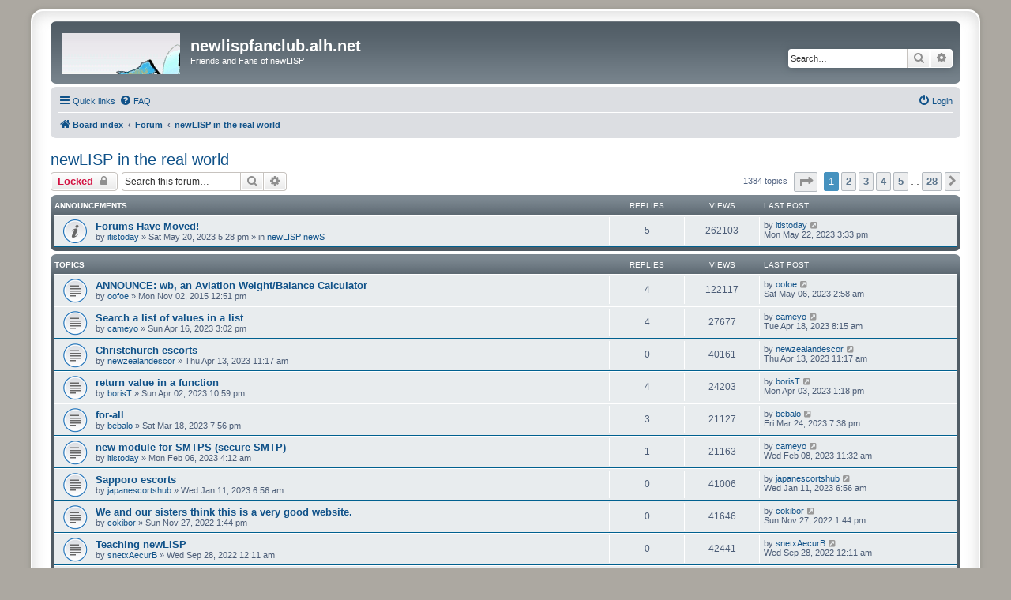

--- FILE ---
content_type: text/html; charset=UTF-8
request_url: http://www.newlispfanclub.alh.net/forum/viewforum.php?f=16&sid=707c92f5a93d4fe5f3eaded382ab633d
body_size: 11981
content:
<!DOCTYPE html>
<html dir="ltr" lang="en-gb">
<head>
<meta charset="utf-8" />
<meta http-equiv="X-UA-Compatible" content="IE=edge">
<meta name="viewport" content="width=device-width, initial-scale=1" />

<title>newLISP in the real world - newlispfanclub.alh.net</title>

	<link rel="alternate" type="application/atom+xml" title="Feed - newlispfanclub.alh.net" href="/forum/app.php/feed?sid=92cbebcdedf862d792b00f21bcf34f7d">		<link rel="alternate" type="application/atom+xml" title="Feed - All forums" href="/forum/app.php/feed/forums?sid=92cbebcdedf862d792b00f21bcf34f7d">	<link rel="alternate" type="application/atom+xml" title="Feed - New Topics" href="/forum/app.php/feed/topics?sid=92cbebcdedf862d792b00f21bcf34f7d">	<link rel="alternate" type="application/atom+xml" title="Feed - Active Topics" href="/forum/app.php/feed/topics_active?sid=92cbebcdedf862d792b00f21bcf34f7d">	<link rel="alternate" type="application/atom+xml" title="Feed - Forum - newLISP in the real world" href="/forum/app.php/feed/forum/16?sid=92cbebcdedf862d792b00f21bcf34f7d">		
	<link rel="canonical" href="http://www.newlispfanclub.alh.net/forum/viewforum.php?f=16">

<!--
	phpBB style name: prosilver Special Edition
	Based on style:   prosilver (this is the default phpBB3 style)
	Original author:  Tom Beddard ( http://www.subBlue.com/ )
	Modified by:      phpBB Limited ( https://www.phpbb.com/ )
-->


<link href="./styles/prosilver/theme/normalize.css?assets_version=7" rel="stylesheet">
<link href="./styles/prosilver/theme/base.css?assets_version=7" rel="stylesheet">
<link href="./styles/prosilver/theme/utilities.css?assets_version=7" rel="stylesheet">
<link href="./styles/prosilver/theme/common.css?assets_version=7" rel="stylesheet">
<link href="./styles/prosilver/theme/links.css?assets_version=7" rel="stylesheet">
<link href="./styles/prosilver/theme/content.css?assets_version=7" rel="stylesheet">
<link href="./styles/prosilver/theme/buttons.css?assets_version=7" rel="stylesheet">
<link href="./styles/prosilver/theme/cp.css?assets_version=7" rel="stylesheet">
<link href="./styles/prosilver/theme/forms.css?assets_version=7" rel="stylesheet">
<link href="./styles/prosilver/theme/icons.css?assets_version=7" rel="stylesheet">
<link href="./styles/prosilver/theme/colours.css?assets_version=7" rel="stylesheet">
<link href="./styles/prosilver/theme/responsive.css?assets_version=7" rel="stylesheet">

<link href="./assets/css/font-awesome.min.css?assets_version=7" rel="stylesheet">
<link href="./styles/prosilver_se/theme/stylesheet.css?assets_version=7" rel="stylesheet">
<link href="./styles/prosilver/theme/en/stylesheet.css?assets_version=7" rel="stylesheet">




<!--[if lte IE 9]>
	<link href="./styles/prosilver/theme/tweaks.css?assets_version=7" rel="stylesheet">
<![endif]-->





</head>
<body id="phpbb" class="nojs notouch section-viewforum ltr ">


<div id="wrap" class="wrap">
	<a id="top" class="top-anchor" accesskey="t"></a>
	<div id="page-header">
		<div class="headerbar" role="banner">
					<div class="inner">

			<div id="site-description" class="site-description">
				<a id="logo" class="logo" href="./index.php?sid=92cbebcdedf862d792b00f21bcf34f7d" title="Board index"><span class="site_logo"></span></a>
				<h1>newlispfanclub.alh.net</h1>
				<p>Friends and Fans of newLISP</p>
				<p class="skiplink"><a href="#start_here">Skip to content</a></p>
			</div>

									<div id="search-box" class="search-box search-header" role="search">
				<form action="./search.php?sid=92cbebcdedf862d792b00f21bcf34f7d" method="get" id="search">
				<fieldset>
					<input name="keywords" id="keywords" type="search" maxlength="128" title="Search for keywords" class="inputbox search tiny" size="20" value="" placeholder="Search…" />
					<button class="button button-search" type="submit" title="Search">
						<i class="icon fa-search fa-fw" aria-hidden="true"></i><span class="sr-only">Search</span>
					</button>
					<a href="./search.php?sid=92cbebcdedf862d792b00f21bcf34f7d" class="button button-search-end" title="Advanced search">
						<i class="icon fa-cog fa-fw" aria-hidden="true"></i><span class="sr-only">Advanced search</span>
					</a>
					<input type="hidden" name="sid" value="92cbebcdedf862d792b00f21bcf34f7d" />

				</fieldset>
				</form>
			</div>
						
			</div>
					</div>
				<div class="navbar" role="navigation">
	<div class="inner">

	<ul id="nav-main" class="nav-main linklist" role="menubar">

		<li id="quick-links" class="quick-links dropdown-container responsive-menu" data-skip-responsive="true">
			<a href="#" class="dropdown-trigger">
				<i class="icon fa-bars fa-fw" aria-hidden="true"></i><span>Quick links</span>
			</a>
			<div class="dropdown">
				<div class="pointer"><div class="pointer-inner"></div></div>
				<ul class="dropdown-contents" role="menu">
					
											<li class="separator"></li>
																									<li>
								<a href="./search.php?search_id=unanswered&amp;sid=92cbebcdedf862d792b00f21bcf34f7d" role="menuitem">
									<i class="icon fa-file-o fa-fw icon-gray" aria-hidden="true"></i><span>Unanswered topics</span>
								</a>
							</li>
							<li>
								<a href="./search.php?search_id=active_topics&amp;sid=92cbebcdedf862d792b00f21bcf34f7d" role="menuitem">
									<i class="icon fa-file-o fa-fw icon-blue" aria-hidden="true"></i><span>Active topics</span>
								</a>
							</li>
							<li class="separator"></li>
							<li>
								<a href="./search.php?sid=92cbebcdedf862d792b00f21bcf34f7d" role="menuitem">
									<i class="icon fa-search fa-fw" aria-hidden="true"></i><span>Search</span>
								</a>
							</li>
					
										<li class="separator"></li>

									</ul>
			</div>
		</li>

				<li data-skip-responsive="true">
			<a href="/forum/app.php/help/faq?sid=92cbebcdedf862d792b00f21bcf34f7d" rel="help" title="Frequently Asked Questions" role="menuitem">
				<i class="icon fa-question-circle fa-fw" aria-hidden="true"></i><span>FAQ</span>
			</a>
		</li>
						
			<li class="rightside"  data-skip-responsive="true">
			<a href="./ucp.php?mode=login&amp;sid=92cbebcdedf862d792b00f21bcf34f7d" title="Login" accesskey="x" role="menuitem">
				<i class="icon fa-power-off fa-fw" aria-hidden="true"></i><span>Login</span>
			</a>
		</li>
						</ul>

	<ul id="nav-breadcrumbs" class="nav-breadcrumbs linklist navlinks" role="menubar">
								<li class="breadcrumbs" itemscope itemtype="http://schema.org/BreadcrumbList">
										<span class="crumb"  itemtype="http://schema.org/ListItem" itemprop="itemListElement" itemscope><a href="./index.php?sid=92cbebcdedf862d792b00f21bcf34f7d" itemtype="https://schema.org/Thing" itemscope itemprop="item" accesskey="h" data-navbar-reference="index"><i class="icon fa-home fa-fw"></i><span itemprop="name">Board index</span></a><meta itemprop="position" content="1" /></span>

											<span class="crumb"  itemtype="http://schema.org/ListItem" itemprop="itemListElement" itemscope data-forum-id="7"><a href="./viewforum.php?f=7&amp;sid=92cbebcdedf862d792b00f21bcf34f7d" itemtype="https://schema.org/Thing" itemscope itemprop="item"><span itemprop="name">Forum</span></a><meta itemprop="position" content="2" /></span>
															<span class="crumb"  itemtype="http://schema.org/ListItem" itemprop="itemListElement" itemscope data-forum-id="16"><a href="./viewforum.php?f=16&amp;sid=92cbebcdedf862d792b00f21bcf34f7d" itemtype="https://schema.org/Thing" itemscope itemprop="item"><span itemprop="name">newLISP in the real world</span></a><meta itemprop="position" content="3" /></span>
												</li>
		
					<li class="rightside responsive-search">
				<a href="./search.php?sid=92cbebcdedf862d792b00f21bcf34f7d" title="View the advanced search options" role="menuitem">
					<i class="icon fa-search fa-fw" aria-hidden="true"></i><span class="sr-only">Search</span>
				</a>
			</li>
			</ul>

	</div>
</div>
	</div>

	
	<a id="start_here" class="anchor"></a>
	<div id="page-body" class="page-body" role="main">
		
		<h2 class="forum-title"><a href="./viewforum.php?f=16&amp;sid=92cbebcdedf862d792b00f21bcf34f7d">newLISP in the real world</a></h2>
<div>
	<!-- NOTE: remove the style="display: none" when you want to have the forum description on the forum body -->
	<div style="display: none !important;">Q&amp;A's, tips, howto's<br /></div>	</div>



	<div class="action-bar bar-top">

				
		<a href="./posting.php?mode=post&amp;f=16&amp;sid=92cbebcdedf862d792b00f21bcf34f7d" class="button" title="Forum locked">
							<span>Locked</span> <i class="icon fa-lock fa-fw" aria-hidden="true"></i>
					</a>
				
			<div class="search-box" role="search">
			<form method="get" id="forum-search" action="./search.php?sid=92cbebcdedf862d792b00f21bcf34f7d">
			<fieldset>
				<input class="inputbox search tiny" type="search" name="keywords" id="search_keywords" size="20" placeholder="Search this forum…" />
				<button class="button button-search" type="submit" title="Search">
					<i class="icon fa-search fa-fw" aria-hidden="true"></i><span class="sr-only">Search</span>
				</button>
				<a href="./search.php?sid=92cbebcdedf862d792b00f21bcf34f7d" class="button button-search-end" title="Advanced search">
					<i class="icon fa-cog fa-fw" aria-hidden="true"></i><span class="sr-only">Advanced search</span>
				</a>
				<input type="hidden" name="fid[0]" value="16" />
<input type="hidden" name="sid" value="92cbebcdedf862d792b00f21bcf34f7d" />

			</fieldset>
			</form>
		</div>
	
	<div class="pagination">
				1384 topics
					<ul>
	<li class="dropdown-container dropdown-button-control dropdown-page-jump page-jump">
		<a class="button button-icon-only dropdown-trigger" href="#" title="Click to jump to page…" role="button"><i class="icon fa-level-down fa-rotate-270" aria-hidden="true"></i><span class="sr-only">Page <strong>1</strong> of <strong>28</strong></span></a>
		<div class="dropdown">
			<div class="pointer"><div class="pointer-inner"></div></div>
			<ul class="dropdown-contents">
				<li>Jump to page:</li>
				<li class="page-jump-form">
					<input type="number" name="page-number" min="1" max="999999" title="Enter the page number you wish to go to" class="inputbox tiny" data-per-page="50" data-base-url=".&#x2F;viewforum.php&#x3F;f&#x3D;16&amp;amp&#x3B;sid&#x3D;92cbebcdedf862d792b00f21bcf34f7d" data-start-name="start" />
					<input class="button2" value="Go" type="button" />
				</li>
			</ul>
		</div>
	</li>
		<li class="active"><span>1</span></li>
				<li><a class="button" href="./viewforum.php?f=16&amp;sid=92cbebcdedf862d792b00f21bcf34f7d&amp;start=50" role="button">2</a></li>
				<li><a class="button" href="./viewforum.php?f=16&amp;sid=92cbebcdedf862d792b00f21bcf34f7d&amp;start=100" role="button">3</a></li>
				<li><a class="button" href="./viewforum.php?f=16&amp;sid=92cbebcdedf862d792b00f21bcf34f7d&amp;start=150" role="button">4</a></li>
				<li><a class="button" href="./viewforum.php?f=16&amp;sid=92cbebcdedf862d792b00f21bcf34f7d&amp;start=200" role="button">5</a></li>
			<li class="ellipsis" role="separator"><span>…</span></li>
				<li><a class="button" href="./viewforum.php?f=16&amp;sid=92cbebcdedf862d792b00f21bcf34f7d&amp;start=1350" role="button">28</a></li>
				<li class="arrow next"><a class="button button-icon-only" href="./viewforum.php?f=16&amp;sid=92cbebcdedf862d792b00f21bcf34f7d&amp;start=50" rel="next" role="button"><i class="icon fa-chevron-right fa-fw" aria-hidden="true"></i><span class="sr-only">Next</span></a></li>
	</ul>
			</div>

	</div>




	
			<div class="forumbg announcement">
		<div class="inner">
		<ul class="topiclist">
			<li class="header">
				<dl class="row-item">
					<dt><div class="list-inner">Announcements</div></dt>
					<dd class="posts">Replies</dd>
					<dd class="views">Views</dd>
					<dd class="lastpost"><span>Last post</span></dd>
				</dl>
			</li>
		</ul>
		<ul class="topiclist topics">
	
				<li class="row bg1 global-announce">
						<dl class="row-item global_read">
				<dt title="No unread posts">
										<div class="list-inner">
																		<a href="./viewtopic.php?f=2&amp;t=5252&amp;sid=92cbebcdedf862d792b00f21bcf34f7d" class="topictitle">Forums Have Moved!</a>																								<br />
						
												<div class="responsive-show" style="display: none;">
							Last post by <a href="./memberlist.php?mode=viewprofile&amp;u=398&amp;sid=92cbebcdedf862d792b00f21bcf34f7d" class="username">itistoday</a> &laquo; <a href="./viewtopic.php?f=2&amp;t=5252&amp;p=25260&amp;sid=92cbebcdedf862d792b00f21bcf34f7d#p25260" title="Go to last post"><time datetime="2023-05-22T15:33:39+00:00">Mon May 22, 2023 3:33 pm</time></a>
							<br />Posted in <a href="./viewforum.php?f=2&amp;sid=92cbebcdedf862d792b00f21bcf34f7d">newLISP newS</a>						</div>
														<span class="responsive-show left-box" style="display: none;">Replies: <strong>5</strong></span>
													
						<div class="topic-poster responsive-hide left-box">
																												by <a href="./memberlist.php?mode=viewprofile&amp;u=398&amp;sid=92cbebcdedf862d792b00f21bcf34f7d" class="username">itistoday</a> &raquo; <time datetime="2023-05-20T17:28:18+00:00">Sat May 20, 2023 5:28 pm</time>
														 &raquo; in <a href="./viewforum.php?f=2&amp;sid=92cbebcdedf862d792b00f21bcf34f7d">newLISP newS</a>						</div>

						
											</div>
				</dt>
				<dd class="posts">5 <dfn>Replies</dfn></dd>
				<dd class="views">262103 <dfn>Views</dfn></dd>
				<dd class="lastpost">
					<span><dfn>Last post </dfn>by <a href="./memberlist.php?mode=viewprofile&amp;u=398&amp;sid=92cbebcdedf862d792b00f21bcf34f7d" class="username">itistoday</a>													<a href="./viewtopic.php?f=2&amp;t=5252&amp;p=25260&amp;sid=92cbebcdedf862d792b00f21bcf34f7d#p25260" title="Go to last post">
								<i class="icon fa-external-link-square fa-fw icon-lightgray icon-md" aria-hidden="true"></i><span class="sr-only"></span>
							</a>
												<br /><time datetime="2023-05-22T15:33:39+00:00">Mon May 22, 2023 3:33 pm</time>
					</span>
				</dd>
			</dl>
					</li>
		
	

			</ul>
		</div>
	</div>
	
			<div class="forumbg">
		<div class="inner">
		<ul class="topiclist">
			<li class="header">
				<dl class="row-item">
					<dt><div class="list-inner">Topics</div></dt>
					<dd class="posts">Replies</dd>
					<dd class="views">Views</dd>
					<dd class="lastpost"><span>Last post</span></dd>
				</dl>
			</li>
		</ul>
		<ul class="topiclist topics">
	
				<li class="row bg2">
						<dl class="row-item topic_read">
				<dt title="No unread posts">
										<div class="list-inner">
																		<a href="./viewtopic.php?f=16&amp;t=4772&amp;sid=92cbebcdedf862d792b00f21bcf34f7d" class="topictitle">ANNOUNCE: wb, an Aviation Weight/Balance Calculator</a>																								<br />
						
												<div class="responsive-show" style="display: none;">
							Last post by <a href="./memberlist.php?mode=viewprofile&amp;u=140&amp;sid=92cbebcdedf862d792b00f21bcf34f7d" class="username">oofoe</a> &laquo; <a href="./viewtopic.php?f=16&amp;t=4772&amp;p=25249&amp;sid=92cbebcdedf862d792b00f21bcf34f7d#p25249" title="Go to last post"><time datetime="2023-05-06T02:58:40+00:00">Sat May 06, 2023 2:58 am</time></a>
													</div>
														<span class="responsive-show left-box" style="display: none;">Replies: <strong>4</strong></span>
													
						<div class="topic-poster responsive-hide left-box">
																												by <a href="./memberlist.php?mode=viewprofile&amp;u=140&amp;sid=92cbebcdedf862d792b00f21bcf34f7d" class="username">oofoe</a> &raquo; <time datetime="2015-11-02T12:51:33+00:00">Mon Nov 02, 2015 12:51 pm</time>
																				</div>

						
											</div>
				</dt>
				<dd class="posts">4 <dfn>Replies</dfn></dd>
				<dd class="views">122117 <dfn>Views</dfn></dd>
				<dd class="lastpost">
					<span><dfn>Last post </dfn>by <a href="./memberlist.php?mode=viewprofile&amp;u=140&amp;sid=92cbebcdedf862d792b00f21bcf34f7d" class="username">oofoe</a>													<a href="./viewtopic.php?f=16&amp;t=4772&amp;p=25249&amp;sid=92cbebcdedf862d792b00f21bcf34f7d#p25249" title="Go to last post">
								<i class="icon fa-external-link-square fa-fw icon-lightgray icon-md" aria-hidden="true"></i><span class="sr-only"></span>
							</a>
												<br /><time datetime="2023-05-06T02:58:40+00:00">Sat May 06, 2023 2:58 am</time>
					</span>
				</dd>
			</dl>
					</li>
		
	

	
	
				<li class="row bg1">
						<dl class="row-item topic_read">
				<dt title="No unread posts">
										<div class="list-inner">
																		<a href="./viewtopic.php?f=16&amp;t=5248&amp;sid=92cbebcdedf862d792b00f21bcf34f7d" class="topictitle">Search a list of values in a list</a>																								<br />
						
												<div class="responsive-show" style="display: none;">
							Last post by <a href="./memberlist.php?mode=viewprofile&amp;u=732&amp;sid=92cbebcdedf862d792b00f21bcf34f7d" class="username">cameyo</a> &laquo; <a href="./viewtopic.php?f=16&amp;t=5248&amp;p=25241&amp;sid=92cbebcdedf862d792b00f21bcf34f7d#p25241" title="Go to last post"><time datetime="2023-04-18T08:15:43+00:00">Tue Apr 18, 2023 8:15 am</time></a>
													</div>
														<span class="responsive-show left-box" style="display: none;">Replies: <strong>4</strong></span>
													
						<div class="topic-poster responsive-hide left-box">
																												by <a href="./memberlist.php?mode=viewprofile&amp;u=732&amp;sid=92cbebcdedf862d792b00f21bcf34f7d" class="username">cameyo</a> &raquo; <time datetime="2023-04-16T15:02:59+00:00">Sun Apr 16, 2023 3:02 pm</time>
																				</div>

						
											</div>
				</dt>
				<dd class="posts">4 <dfn>Replies</dfn></dd>
				<dd class="views">27677 <dfn>Views</dfn></dd>
				<dd class="lastpost">
					<span><dfn>Last post </dfn>by <a href="./memberlist.php?mode=viewprofile&amp;u=732&amp;sid=92cbebcdedf862d792b00f21bcf34f7d" class="username">cameyo</a>													<a href="./viewtopic.php?f=16&amp;t=5248&amp;p=25241&amp;sid=92cbebcdedf862d792b00f21bcf34f7d#p25241" title="Go to last post">
								<i class="icon fa-external-link-square fa-fw icon-lightgray icon-md" aria-hidden="true"></i><span class="sr-only"></span>
							</a>
												<br /><time datetime="2023-04-18T08:15:43+00:00">Tue Apr 18, 2023 8:15 am</time>
					</span>
				</dd>
			</dl>
					</li>
		
	

	
	
				<li class="row bg2">
						<dl class="row-item topic_read">
				<dt title="No unread posts">
										<div class="list-inner">
																		<a href="./viewtopic.php?f=16&amp;t=5247&amp;sid=92cbebcdedf862d792b00f21bcf34f7d" class="topictitle">Christchurch escorts</a>																								<br />
						
												<div class="responsive-show" style="display: none;">
							Last post by <a href="./memberlist.php?mode=viewprofile&amp;u=1512&amp;sid=92cbebcdedf862d792b00f21bcf34f7d" class="username">newzealandescor</a> &laquo; <a href="./viewtopic.php?f=16&amp;t=5247&amp;p=25236&amp;sid=92cbebcdedf862d792b00f21bcf34f7d#p25236" title="Go to last post"><time datetime="2023-04-13T11:17:39+00:00">Thu Apr 13, 2023 11:17 am</time></a>
													</div>
													
						<div class="topic-poster responsive-hide left-box">
																												by <a href="./memberlist.php?mode=viewprofile&amp;u=1512&amp;sid=92cbebcdedf862d792b00f21bcf34f7d" class="username">newzealandescor</a> &raquo; <time datetime="2023-04-13T11:17:39+00:00">Thu Apr 13, 2023 11:17 am</time>
																				</div>

						
											</div>
				</dt>
				<dd class="posts">0 <dfn>Replies</dfn></dd>
				<dd class="views">40161 <dfn>Views</dfn></dd>
				<dd class="lastpost">
					<span><dfn>Last post </dfn>by <a href="./memberlist.php?mode=viewprofile&amp;u=1512&amp;sid=92cbebcdedf862d792b00f21bcf34f7d" class="username">newzealandescor</a>													<a href="./viewtopic.php?f=16&amp;t=5247&amp;p=25236&amp;sid=92cbebcdedf862d792b00f21bcf34f7d#p25236" title="Go to last post">
								<i class="icon fa-external-link-square fa-fw icon-lightgray icon-md" aria-hidden="true"></i><span class="sr-only"></span>
							</a>
												<br /><time datetime="2023-04-13T11:17:39+00:00">Thu Apr 13, 2023 11:17 am</time>
					</span>
				</dd>
			</dl>
					</li>
		
	

	
	
				<li class="row bg1">
						<dl class="row-item topic_read">
				<dt title="No unread posts">
										<div class="list-inner">
																		<a href="./viewtopic.php?f=16&amp;t=5246&amp;sid=92cbebcdedf862d792b00f21bcf34f7d" class="topictitle">return value in a function</a>																								<br />
						
												<div class="responsive-show" style="display: none;">
							Last post by <a href="./memberlist.php?mode=viewprofile&amp;u=1277&amp;sid=92cbebcdedf862d792b00f21bcf34f7d" class="username">borisT</a> &laquo; <a href="./viewtopic.php?f=16&amp;t=5246&amp;p=25235&amp;sid=92cbebcdedf862d792b00f21bcf34f7d#p25235" title="Go to last post"><time datetime="2023-04-03T13:18:03+00:00">Mon Apr 03, 2023 1:18 pm</time></a>
													</div>
														<span class="responsive-show left-box" style="display: none;">Replies: <strong>4</strong></span>
													
						<div class="topic-poster responsive-hide left-box">
																												by <a href="./memberlist.php?mode=viewprofile&amp;u=1277&amp;sid=92cbebcdedf862d792b00f21bcf34f7d" class="username">borisT</a> &raquo; <time datetime="2023-04-02T22:59:16+00:00">Sun Apr 02, 2023 10:59 pm</time>
																				</div>

						
											</div>
				</dt>
				<dd class="posts">4 <dfn>Replies</dfn></dd>
				<dd class="views">24203 <dfn>Views</dfn></dd>
				<dd class="lastpost">
					<span><dfn>Last post </dfn>by <a href="./memberlist.php?mode=viewprofile&amp;u=1277&amp;sid=92cbebcdedf862d792b00f21bcf34f7d" class="username">borisT</a>													<a href="./viewtopic.php?f=16&amp;t=5246&amp;p=25235&amp;sid=92cbebcdedf862d792b00f21bcf34f7d#p25235" title="Go to last post">
								<i class="icon fa-external-link-square fa-fw icon-lightgray icon-md" aria-hidden="true"></i><span class="sr-only"></span>
							</a>
												<br /><time datetime="2023-04-03T13:18:03+00:00">Mon Apr 03, 2023 1:18 pm</time>
					</span>
				</dd>
			</dl>
					</li>
		
	

	
	
				<li class="row bg2">
						<dl class="row-item topic_read">
				<dt title="No unread posts">
										<div class="list-inner">
																		<a href="./viewtopic.php?f=16&amp;t=5244&amp;sid=92cbebcdedf862d792b00f21bcf34f7d" class="topictitle">for-all</a>																								<br />
						
												<div class="responsive-show" style="display: none;">
							Last post by <a href="./memberlist.php?mode=viewprofile&amp;u=1213&amp;sid=92cbebcdedf862d792b00f21bcf34f7d" class="username">bebalo</a> &laquo; <a href="./viewtopic.php?f=16&amp;t=5244&amp;p=25229&amp;sid=92cbebcdedf862d792b00f21bcf34f7d#p25229" title="Go to last post"><time datetime="2023-03-24T19:38:37+00:00">Fri Mar 24, 2023 7:38 pm</time></a>
													</div>
														<span class="responsive-show left-box" style="display: none;">Replies: <strong>3</strong></span>
													
						<div class="topic-poster responsive-hide left-box">
																												by <a href="./memberlist.php?mode=viewprofile&amp;u=1213&amp;sid=92cbebcdedf862d792b00f21bcf34f7d" class="username">bebalo</a> &raquo; <time datetime="2023-03-18T19:56:54+00:00">Sat Mar 18, 2023 7:56 pm</time>
																				</div>

						
											</div>
				</dt>
				<dd class="posts">3 <dfn>Replies</dfn></dd>
				<dd class="views">21127 <dfn>Views</dfn></dd>
				<dd class="lastpost">
					<span><dfn>Last post </dfn>by <a href="./memberlist.php?mode=viewprofile&amp;u=1213&amp;sid=92cbebcdedf862d792b00f21bcf34f7d" class="username">bebalo</a>													<a href="./viewtopic.php?f=16&amp;t=5244&amp;p=25229&amp;sid=92cbebcdedf862d792b00f21bcf34f7d#p25229" title="Go to last post">
								<i class="icon fa-external-link-square fa-fw icon-lightgray icon-md" aria-hidden="true"></i><span class="sr-only"></span>
							</a>
												<br /><time datetime="2023-03-24T19:38:37+00:00">Fri Mar 24, 2023 7:38 pm</time>
					</span>
				</dd>
			</dl>
					</li>
		
	

	
	
				<li class="row bg1">
						<dl class="row-item topic_read">
				<dt title="No unread posts">
										<div class="list-inner">
																		<a href="./viewtopic.php?f=16&amp;t=5241&amp;sid=92cbebcdedf862d792b00f21bcf34f7d" class="topictitle">new module for SMTPS (secure SMTP)</a>																								<br />
						
												<div class="responsive-show" style="display: none;">
							Last post by <a href="./memberlist.php?mode=viewprofile&amp;u=732&amp;sid=92cbebcdedf862d792b00f21bcf34f7d" class="username">cameyo</a> &laquo; <a href="./viewtopic.php?f=16&amp;t=5241&amp;p=25204&amp;sid=92cbebcdedf862d792b00f21bcf34f7d#p25204" title="Go to last post"><time datetime="2023-02-08T11:32:58+00:00">Wed Feb 08, 2023 11:32 am</time></a>
													</div>
														<span class="responsive-show left-box" style="display: none;">Replies: <strong>1</strong></span>
													
						<div class="topic-poster responsive-hide left-box">
																												by <a href="./memberlist.php?mode=viewprofile&amp;u=398&amp;sid=92cbebcdedf862d792b00f21bcf34f7d" class="username">itistoday</a> &raquo; <time datetime="2023-02-06T04:12:07+00:00">Mon Feb 06, 2023 4:12 am</time>
																				</div>

						
											</div>
				</dt>
				<dd class="posts">1 <dfn>Replies</dfn></dd>
				<dd class="views">21163 <dfn>Views</dfn></dd>
				<dd class="lastpost">
					<span><dfn>Last post </dfn>by <a href="./memberlist.php?mode=viewprofile&amp;u=732&amp;sid=92cbebcdedf862d792b00f21bcf34f7d" class="username">cameyo</a>													<a href="./viewtopic.php?f=16&amp;t=5241&amp;p=25204&amp;sid=92cbebcdedf862d792b00f21bcf34f7d#p25204" title="Go to last post">
								<i class="icon fa-external-link-square fa-fw icon-lightgray icon-md" aria-hidden="true"></i><span class="sr-only"></span>
							</a>
												<br /><time datetime="2023-02-08T11:32:58+00:00">Wed Feb 08, 2023 11:32 am</time>
					</span>
				</dd>
			</dl>
					</li>
		
	

	
	
				<li class="row bg2">
						<dl class="row-item topic_read">
				<dt title="No unread posts">
										<div class="list-inner">
																		<a href="./viewtopic.php?f=16&amp;t=5236&amp;sid=92cbebcdedf862d792b00f21bcf34f7d" class="topictitle">Sapporo escorts</a>																								<br />
						
												<div class="responsive-show" style="display: none;">
							Last post by <a href="./memberlist.php?mode=viewprofile&amp;u=1507&amp;sid=92cbebcdedf862d792b00f21bcf34f7d" class="username">japanescortshub</a> &laquo; <a href="./viewtopic.php?f=16&amp;t=5236&amp;p=25195&amp;sid=92cbebcdedf862d792b00f21bcf34f7d#p25195" title="Go to last post"><time datetime="2023-01-11T06:56:41+00:00">Wed Jan 11, 2023 6:56 am</time></a>
													</div>
													
						<div class="topic-poster responsive-hide left-box">
																												by <a href="./memberlist.php?mode=viewprofile&amp;u=1507&amp;sid=92cbebcdedf862d792b00f21bcf34f7d" class="username">japanescortshub</a> &raquo; <time datetime="2023-01-11T06:56:41+00:00">Wed Jan 11, 2023 6:56 am</time>
																				</div>

						
											</div>
				</dt>
				<dd class="posts">0 <dfn>Replies</dfn></dd>
				<dd class="views">41006 <dfn>Views</dfn></dd>
				<dd class="lastpost">
					<span><dfn>Last post </dfn>by <a href="./memberlist.php?mode=viewprofile&amp;u=1507&amp;sid=92cbebcdedf862d792b00f21bcf34f7d" class="username">japanescortshub</a>													<a href="./viewtopic.php?f=16&amp;t=5236&amp;p=25195&amp;sid=92cbebcdedf862d792b00f21bcf34f7d#p25195" title="Go to last post">
								<i class="icon fa-external-link-square fa-fw icon-lightgray icon-md" aria-hidden="true"></i><span class="sr-only"></span>
							</a>
												<br /><time datetime="2023-01-11T06:56:41+00:00">Wed Jan 11, 2023 6:56 am</time>
					</span>
				</dd>
			</dl>
					</li>
		
	

	
	
				<li class="row bg1">
						<dl class="row-item topic_read">
				<dt title="No unread posts">
										<div class="list-inner">
																		<a href="./viewtopic.php?f=16&amp;t=5230&amp;sid=92cbebcdedf862d792b00f21bcf34f7d" class="topictitle">We and our sisters think this is a very good website.</a>																								<br />
						
												<div class="responsive-show" style="display: none;">
							Last post by <a href="./memberlist.php?mode=viewprofile&amp;u=1503&amp;sid=92cbebcdedf862d792b00f21bcf34f7d" class="username">cokibor</a> &laquo; <a href="./viewtopic.php?f=16&amp;t=5230&amp;p=25188&amp;sid=92cbebcdedf862d792b00f21bcf34f7d#p25188" title="Go to last post"><time datetime="2022-11-27T13:44:38+00:00">Sun Nov 27, 2022 1:44 pm</time></a>
													</div>
													
						<div class="topic-poster responsive-hide left-box">
																												by <a href="./memberlist.php?mode=viewprofile&amp;u=1503&amp;sid=92cbebcdedf862d792b00f21bcf34f7d" class="username">cokibor</a> &raquo; <time datetime="2022-11-27T13:44:38+00:00">Sun Nov 27, 2022 1:44 pm</time>
																				</div>

						
											</div>
				</dt>
				<dd class="posts">0 <dfn>Replies</dfn></dd>
				<dd class="views">41646 <dfn>Views</dfn></dd>
				<dd class="lastpost">
					<span><dfn>Last post </dfn>by <a href="./memberlist.php?mode=viewprofile&amp;u=1503&amp;sid=92cbebcdedf862d792b00f21bcf34f7d" class="username">cokibor</a>													<a href="./viewtopic.php?f=16&amp;t=5230&amp;p=25188&amp;sid=92cbebcdedf862d792b00f21bcf34f7d#p25188" title="Go to last post">
								<i class="icon fa-external-link-square fa-fw icon-lightgray icon-md" aria-hidden="true"></i><span class="sr-only"></span>
							</a>
												<br /><time datetime="2022-11-27T13:44:38+00:00">Sun Nov 27, 2022 1:44 pm</time>
					</span>
				</dd>
			</dl>
					</li>
		
	

	
	
				<li class="row bg2">
						<dl class="row-item topic_read">
				<dt title="No unread posts">
										<div class="list-inner">
																		<a href="./viewtopic.php?f=16&amp;t=5224&amp;sid=92cbebcdedf862d792b00f21bcf34f7d" class="topictitle">Teaching newLISP</a>																								<br />
						
												<div class="responsive-show" style="display: none;">
							Last post by <a href="./memberlist.php?mode=viewprofile&amp;u=1498&amp;sid=92cbebcdedf862d792b00f21bcf34f7d" class="username">snetxAecurB</a> &laquo; <a href="./viewtopic.php?f=16&amp;t=5224&amp;p=25177&amp;sid=92cbebcdedf862d792b00f21bcf34f7d#p25177" title="Go to last post"><time datetime="2022-09-28T00:11:10+00:00">Wed Sep 28, 2022 12:11 am</time></a>
													</div>
													
						<div class="topic-poster responsive-hide left-box">
																												by <a href="./memberlist.php?mode=viewprofile&amp;u=1498&amp;sid=92cbebcdedf862d792b00f21bcf34f7d" class="username">snetxAecurB</a> &raquo; <time datetime="2022-09-28T00:11:10+00:00">Wed Sep 28, 2022 12:11 am</time>
																				</div>

						
											</div>
				</dt>
				<dd class="posts">0 <dfn>Replies</dfn></dd>
				<dd class="views">42441 <dfn>Views</dfn></dd>
				<dd class="lastpost">
					<span><dfn>Last post </dfn>by <a href="./memberlist.php?mode=viewprofile&amp;u=1498&amp;sid=92cbebcdedf862d792b00f21bcf34f7d" class="username">snetxAecurB</a>													<a href="./viewtopic.php?f=16&amp;t=5224&amp;p=25177&amp;sid=92cbebcdedf862d792b00f21bcf34f7d#p25177" title="Go to last post">
								<i class="icon fa-external-link-square fa-fw icon-lightgray icon-md" aria-hidden="true"></i><span class="sr-only"></span>
							</a>
												<br /><time datetime="2022-09-28T00:11:10+00:00">Wed Sep 28, 2022 12:11 am</time>
					</span>
				</dd>
			</dl>
					</li>
		
	

	
	
				<li class="row bg1">
						<dl class="row-item topic_read">
				<dt title="No unread posts">
										<div class="list-inner">
																		<a href="./viewtopic.php?f=16&amp;t=5219&amp;sid=92cbebcdedf862d792b00f21bcf34f7d" class="topictitle">import all functions of the dll at once？</a>																								<br />
						
												<div class="responsive-show" style="display: none;">
							Last post by <a href="./memberlist.php?mode=viewprofile&amp;u=4&amp;sid=92cbebcdedf862d792b00f21bcf34f7d" class="username">HPW</a> &laquo; <a href="./viewtopic.php?f=16&amp;t=5219&amp;p=25174&amp;sid=92cbebcdedf862d792b00f21bcf34f7d#p25174" title="Go to last post"><time datetime="2022-09-24T12:06:34+00:00">Sat Sep 24, 2022 12:06 pm</time></a>
													</div>
														<span class="responsive-show left-box" style="display: none;">Replies: <strong>3</strong></span>
													
						<div class="topic-poster responsive-hide left-box">
														<i class="icon fa-paperclip fa-fw" aria-hidden="true"></i>														by <a href="./memberlist.php?mode=viewprofile&amp;u=1129&amp;sid=92cbebcdedf862d792b00f21bcf34f7d" class="username">caozb</a> &raquo; <time datetime="2022-09-18T05:02:18+00:00">Sun Sep 18, 2022 5:02 am</time>
																				</div>

						
											</div>
				</dt>
				<dd class="posts">3 <dfn>Replies</dfn></dd>
				<dd class="views">23665 <dfn>Views</dfn></dd>
				<dd class="lastpost">
					<span><dfn>Last post </dfn>by <a href="./memberlist.php?mode=viewprofile&amp;u=4&amp;sid=92cbebcdedf862d792b00f21bcf34f7d" class="username">HPW</a>													<a href="./viewtopic.php?f=16&amp;t=5219&amp;p=25174&amp;sid=92cbebcdedf862d792b00f21bcf34f7d#p25174" title="Go to last post">
								<i class="icon fa-external-link-square fa-fw icon-lightgray icon-md" aria-hidden="true"></i><span class="sr-only"></span>
							</a>
												<br /><time datetime="2022-09-24T12:06:34+00:00">Sat Sep 24, 2022 12:06 pm</time>
					</span>
				</dd>
			</dl>
					</li>
		
	

	
	
				<li class="row bg2">
						<dl class="row-item topic_read">
				<dt title="No unread posts">
										<div class="list-inner">
																		<a href="./viewtopic.php?f=16&amp;t=5208&amp;sid=92cbebcdedf862d792b00f21bcf34f7d" class="topictitle">setq '</a>																								<br />
						
												<div class="responsive-show" style="display: none;">
							Last post by <a href="./memberlist.php?mode=viewprofile&amp;u=732&amp;sid=92cbebcdedf862d792b00f21bcf34f7d" class="username">cameyo</a> &laquo; <a href="./viewtopic.php?f=16&amp;t=5208&amp;p=25163&amp;sid=92cbebcdedf862d792b00f21bcf34f7d#p25163" title="Go to last post"><time datetime="2022-07-04T13:58:37+00:00">Mon Jul 04, 2022 1:58 pm</time></a>
													</div>
														<span class="responsive-show left-box" style="display: none;">Replies: <strong>3</strong></span>
													
						<div class="topic-poster responsive-hide left-box">
																												by <a href="./memberlist.php?mode=viewprofile&amp;u=732&amp;sid=92cbebcdedf862d792b00f21bcf34f7d" class="username">cameyo</a> &raquo; <time datetime="2022-06-01T16:32:46+00:00">Wed Jun 01, 2022 4:32 pm</time>
																				</div>

						
											</div>
				</dt>
				<dd class="posts">3 <dfn>Replies</dfn></dd>
				<dd class="views">26747 <dfn>Views</dfn></dd>
				<dd class="lastpost">
					<span><dfn>Last post </dfn>by <a href="./memberlist.php?mode=viewprofile&amp;u=732&amp;sid=92cbebcdedf862d792b00f21bcf34f7d" class="username">cameyo</a>													<a href="./viewtopic.php?f=16&amp;t=5208&amp;p=25163&amp;sid=92cbebcdedf862d792b00f21bcf34f7d#p25163" title="Go to last post">
								<i class="icon fa-external-link-square fa-fw icon-lightgray icon-md" aria-hidden="true"></i><span class="sr-only"></span>
							</a>
												<br /><time datetime="2022-07-04T13:58:37+00:00">Mon Jul 04, 2022 1:58 pm</time>
					</span>
				</dd>
			</dl>
					</li>
		
	

	
	
				<li class="row bg1">
						<dl class="row-item topic_read">
				<dt title="No unread posts">
										<div class="list-inner">
																		<a href="./viewtopic.php?f=16&amp;t=5214&amp;sid=92cbebcdedf862d792b00f21bcf34f7d" class="topictitle">Function as list</a>																								<br />
						
												<div class="responsive-show" style="display: none;">
							Last post by <a href="./memberlist.php?mode=viewprofile&amp;u=732&amp;sid=92cbebcdedf862d792b00f21bcf34f7d" class="username">cameyo</a> &laquo; <a href="./viewtopic.php?f=16&amp;t=5214&amp;p=25162&amp;sid=92cbebcdedf862d792b00f21bcf34f7d#p25162" title="Go to last post"><time datetime="2022-07-04T13:53:35+00:00">Mon Jul 04, 2022 1:53 pm</time></a>
													</div>
													
						<div class="topic-poster responsive-hide left-box">
																												by <a href="./memberlist.php?mode=viewprofile&amp;u=732&amp;sid=92cbebcdedf862d792b00f21bcf34f7d" class="username">cameyo</a> &raquo; <time datetime="2022-07-04T13:53:35+00:00">Mon Jul 04, 2022 1:53 pm</time>
																				</div>

						
											</div>
				</dt>
				<dd class="posts">0 <dfn>Replies</dfn></dd>
				<dd class="views">43768 <dfn>Views</dfn></dd>
				<dd class="lastpost">
					<span><dfn>Last post </dfn>by <a href="./memberlist.php?mode=viewprofile&amp;u=732&amp;sid=92cbebcdedf862d792b00f21bcf34f7d" class="username">cameyo</a>													<a href="./viewtopic.php?f=16&amp;t=5214&amp;p=25162&amp;sid=92cbebcdedf862d792b00f21bcf34f7d#p25162" title="Go to last post">
								<i class="icon fa-external-link-square fa-fw icon-lightgray icon-md" aria-hidden="true"></i><span class="sr-only"></span>
							</a>
												<br /><time datetime="2022-07-04T13:53:35+00:00">Mon Jul 04, 2022 1:53 pm</time>
					</span>
				</dd>
			</dl>
					</li>
		
	

	
	
				<li class="row bg2">
						<dl class="row-item topic_read">
				<dt title="No unread posts">
										<div class="list-inner">
																		<a href="./viewtopic.php?f=16&amp;t=5115&amp;sid=92cbebcdedf862d792b00f21bcf34f7d" class="topictitle">Fractran language</a>																								<br />
						
												<div class="responsive-show" style="display: none;">
							Last post by <a href="./memberlist.php?mode=viewprofile&amp;u=1362&amp;sid=92cbebcdedf862d792b00f21bcf34f7d" class="username">iAlexpi</a> &laquo; <a href="./viewtopic.php?f=16&amp;t=5115&amp;p=25159&amp;sid=92cbebcdedf862d792b00f21bcf34f7d#p25159" title="Go to last post"><time datetime="2022-07-01T02:08:23+00:00">Fri Jul 01, 2022 2:08 am</time></a>
													</div>
														<span class="responsive-show left-box" style="display: none;">Replies: <strong>8</strong></span>
													
						<div class="topic-poster responsive-hide left-box">
																												by <a href="./memberlist.php?mode=viewprofile&amp;u=732&amp;sid=92cbebcdedf862d792b00f21bcf34f7d" class="username">cameyo</a> &raquo; <time datetime="2019-11-18T15:51:58+00:00">Mon Nov 18, 2019 3:51 pm</time>
																				</div>

						
											</div>
				</dt>
				<dd class="posts">8 <dfn>Replies</dfn></dd>
				<dd class="views">39420 <dfn>Views</dfn></dd>
				<dd class="lastpost">
					<span><dfn>Last post </dfn>by <a href="./memberlist.php?mode=viewprofile&amp;u=1362&amp;sid=92cbebcdedf862d792b00f21bcf34f7d" class="username">iAlexpi</a>													<a href="./viewtopic.php?f=16&amp;t=5115&amp;p=25159&amp;sid=92cbebcdedf862d792b00f21bcf34f7d#p25159" title="Go to last post">
								<i class="icon fa-external-link-square fa-fw icon-lightgray icon-md" aria-hidden="true"></i><span class="sr-only"></span>
							</a>
												<br /><time datetime="2022-07-01T02:08:23+00:00">Fri Jul 01, 2022 2:08 am</time>
					</span>
				</dd>
			</dl>
					</li>
		
	

	
	
				<li class="row bg1">
						<dl class="row-item topic_read">
				<dt title="No unread posts">
										<div class="list-inner">
																		<a href="./viewtopic.php?f=16&amp;t=5134&amp;sid=92cbebcdedf862d792b00f21bcf34f7d" class="topictitle">running a nL on nearlyfreespeech</a>																								<br />
						
												<div class="responsive-show" style="display: none;">
							Last post by <a href="./memberlist.php?mode=viewprofile&amp;u=1378&amp;sid=92cbebcdedf862d792b00f21bcf34f7d" class="username">Marisabelaa</a> &laquo; <a href="./viewtopic.php?f=16&amp;t=5134&amp;p=25155&amp;sid=92cbebcdedf862d792b00f21bcf34f7d#p25155" title="Go to last post"><time datetime="2022-06-29T23:42:47+00:00">Wed Jun 29, 2022 11:42 pm</time></a>
													</div>
														<span class="responsive-show left-box" style="display: none;">Replies: <strong>9</strong></span>
													
						<div class="topic-poster responsive-hide left-box">
																												by <a href="./memberlist.php?mode=viewprofile&amp;u=477&amp;sid=92cbebcdedf862d792b00f21bcf34f7d" class="username">joejoe</a> &raquo; <time datetime="2020-08-25T10:06:41+00:00">Tue Aug 25, 2020 10:06 am</time>
																				</div>

						
											</div>
				</dt>
				<dd class="posts">9 <dfn>Replies</dfn></dd>
				<dd class="views">46622 <dfn>Views</dfn></dd>
				<dd class="lastpost">
					<span><dfn>Last post </dfn>by <a href="./memberlist.php?mode=viewprofile&amp;u=1378&amp;sid=92cbebcdedf862d792b00f21bcf34f7d" class="username">Marisabelaa</a>													<a href="./viewtopic.php?f=16&amp;t=5134&amp;p=25155&amp;sid=92cbebcdedf862d792b00f21bcf34f7d#p25155" title="Go to last post">
								<i class="icon fa-external-link-square fa-fw icon-lightgray icon-md" aria-hidden="true"></i><span class="sr-only"></span>
							</a>
												<br /><time datetime="2022-06-29T23:42:47+00:00">Wed Jun 29, 2022 11:42 pm</time>
					</span>
				</dd>
			</dl>
					</li>
		
	

	
	
				<li class="row bg2">
						<dl class="row-item topic_read">
				<dt title="No unread posts">
										<div class="list-inner">
																		<a href="./viewtopic.php?f=16&amp;t=5210&amp;sid=92cbebcdedf862d792b00f21bcf34f7d" class="topictitle">string function</a>																								<br />
						
												<div class="responsive-show" style="display: none;">
							Last post by <a href="./memberlist.php?mode=viewprofile&amp;u=732&amp;sid=92cbebcdedf862d792b00f21bcf34f7d" class="username">cameyo</a> &laquo; <a href="./viewtopic.php?f=16&amp;t=5210&amp;p=25141&amp;sid=92cbebcdedf862d792b00f21bcf34f7d#p25141" title="Go to last post"><time datetime="2022-06-15T17:20:05+00:00">Wed Jun 15, 2022 5:20 pm</time></a>
													</div>
														<span class="responsive-show left-box" style="display: none;">Replies: <strong>4</strong></span>
													
						<div class="topic-poster responsive-hide left-box">
																												by <a href="./memberlist.php?mode=viewprofile&amp;u=732&amp;sid=92cbebcdedf862d792b00f21bcf34f7d" class="username">cameyo</a> &raquo; <time datetime="2022-06-14T05:43:11+00:00">Tue Jun 14, 2022 5:43 am</time>
																				</div>

						
											</div>
				</dt>
				<dd class="posts">4 <dfn>Replies</dfn></dd>
				<dd class="views">29675 <dfn>Views</dfn></dd>
				<dd class="lastpost">
					<span><dfn>Last post </dfn>by <a href="./memberlist.php?mode=viewprofile&amp;u=732&amp;sid=92cbebcdedf862d792b00f21bcf34f7d" class="username">cameyo</a>													<a href="./viewtopic.php?f=16&amp;t=5210&amp;p=25141&amp;sid=92cbebcdedf862d792b00f21bcf34f7d#p25141" title="Go to last post">
								<i class="icon fa-external-link-square fa-fw icon-lightgray icon-md" aria-hidden="true"></i><span class="sr-only"></span>
							</a>
												<br /><time datetime="2022-06-15T17:20:05+00:00">Wed Jun 15, 2022 5:20 pm</time>
					</span>
				</dd>
			</dl>
					</li>
		
	

	
	
				<li class="row bg1">
						<dl class="row-item topic_read">
				<dt title="No unread posts">
										<div class="list-inner">
																		<a href="./viewtopic.php?f=16&amp;t=5211&amp;sid=92cbebcdedf862d792b00f21bcf34f7d" class="topictitle">Brisbane escort services careers near me</a>																								<br />
						
												<div class="responsive-show" style="display: none;">
							Last post by <a href="./memberlist.php?mode=viewprofile&amp;u=1487&amp;sid=92cbebcdedf862d792b00f21bcf34f7d" class="username">worldescortspag</a> &laquo; <a href="./viewtopic.php?f=16&amp;t=5211&amp;p=25139&amp;sid=92cbebcdedf862d792b00f21bcf34f7d#p25139" title="Go to last post"><time datetime="2022-06-15T10:54:04+00:00">Wed Jun 15, 2022 10:54 am</time></a>
													</div>
													
						<div class="topic-poster responsive-hide left-box">
																												by <a href="./memberlist.php?mode=viewprofile&amp;u=1487&amp;sid=92cbebcdedf862d792b00f21bcf34f7d" class="username">worldescortspag</a> &raquo; <time datetime="2022-06-15T10:54:04+00:00">Wed Jun 15, 2022 10:54 am</time>
																				</div>

						
											</div>
				</dt>
				<dd class="posts">0 <dfn>Replies</dfn></dd>
				<dd class="views">41835 <dfn>Views</dfn></dd>
				<dd class="lastpost">
					<span><dfn>Last post </dfn>by <a href="./memberlist.php?mode=viewprofile&amp;u=1487&amp;sid=92cbebcdedf862d792b00f21bcf34f7d" class="username">worldescortspag</a>													<a href="./viewtopic.php?f=16&amp;t=5211&amp;p=25139&amp;sid=92cbebcdedf862d792b00f21bcf34f7d#p25139" title="Go to last post">
								<i class="icon fa-external-link-square fa-fw icon-lightgray icon-md" aria-hidden="true"></i><span class="sr-only"></span>
							</a>
												<br /><time datetime="2022-06-15T10:54:04+00:00">Wed Jun 15, 2022 10:54 am</time>
					</span>
				</dd>
			</dl>
					</li>
		
	

	
	
				<li class="row bg2">
						<dl class="row-item topic_read">
				<dt title="No unread posts">
										<div class="list-inner">
																		<a href="./viewtopic.php?f=16&amp;t=5168&amp;sid=92cbebcdedf862d792b00f21bcf34f7d" class="topictitle">List of indexes</a>																								<br />
						
												<div class="responsive-show" style="display: none;">
							Last post by <a href="./memberlist.php?mode=viewprofile&amp;u=732&amp;sid=92cbebcdedf862d792b00f21bcf34f7d" class="username">cameyo</a> &laquo; <a href="./viewtopic.php?f=16&amp;t=5168&amp;p=25129&amp;sid=92cbebcdedf862d792b00f21bcf34f7d#p25129" title="Go to last post"><time datetime="2022-05-30T17:55:47+00:00">Mon May 30, 2022 5:55 pm</time></a>
													</div>
														<span class="responsive-show left-box" style="display: none;">Replies: <strong>5</strong></span>
													
						<div class="topic-poster responsive-hide left-box">
																												by <a href="./memberlist.php?mode=viewprofile&amp;u=732&amp;sid=92cbebcdedf862d792b00f21bcf34f7d" class="username">cameyo</a> &raquo; <time datetime="2021-05-12T12:36:17+00:00">Wed May 12, 2021 12:36 pm</time>
																				</div>

						
											</div>
				</dt>
				<dd class="posts">5 <dfn>Replies</dfn></dd>
				<dd class="views">30376 <dfn>Views</dfn></dd>
				<dd class="lastpost">
					<span><dfn>Last post </dfn>by <a href="./memberlist.php?mode=viewprofile&amp;u=732&amp;sid=92cbebcdedf862d792b00f21bcf34f7d" class="username">cameyo</a>													<a href="./viewtopic.php?f=16&amp;t=5168&amp;p=25129&amp;sid=92cbebcdedf862d792b00f21bcf34f7d#p25129" title="Go to last post">
								<i class="icon fa-external-link-square fa-fw icon-lightgray icon-md" aria-hidden="true"></i><span class="sr-only"></span>
							</a>
												<br /><time datetime="2022-05-30T17:55:47+00:00">Mon May 30, 2022 5:55 pm</time>
					</span>
				</dd>
			</dl>
					</li>
		
	

	
	
				<li class="row bg1">
						<dl class="row-item topic_read">
				<dt title="No unread posts">
										<div class="list-inner">
																		<a href="./viewtopic.php?f=16&amp;t=5206&amp;sid=92cbebcdedf862d792b00f21bcf34f7d" class="topictitle">$HOME/.init.lsp</a>																								<br />
						
												<div class="responsive-show" style="display: none;">
							Last post by <a href="./memberlist.php?mode=viewprofile&amp;u=362&amp;sid=92cbebcdedf862d792b00f21bcf34f7d" class="username">dukester</a> &laquo; <a href="./viewtopic.php?f=16&amp;t=5206&amp;p=25127&amp;sid=92cbebcdedf862d792b00f21bcf34f7d#p25127" title="Go to last post"><time datetime="2022-05-10T04:15:00+00:00">Tue May 10, 2022 4:15 am</time></a>
													</div>
													
						<div class="topic-poster responsive-hide left-box">
																												by <a href="./memberlist.php?mode=viewprofile&amp;u=362&amp;sid=92cbebcdedf862d792b00f21bcf34f7d" class="username">dukester</a> &raquo; <time datetime="2022-05-10T04:15:00+00:00">Tue May 10, 2022 4:15 am</time>
																				</div>

						
											</div>
				</dt>
				<dd class="posts">0 <dfn>Replies</dfn></dd>
				<dd class="views">42476 <dfn>Views</dfn></dd>
				<dd class="lastpost">
					<span><dfn>Last post </dfn>by <a href="./memberlist.php?mode=viewprofile&amp;u=362&amp;sid=92cbebcdedf862d792b00f21bcf34f7d" class="username">dukester</a>													<a href="./viewtopic.php?f=16&amp;t=5206&amp;p=25127&amp;sid=92cbebcdedf862d792b00f21bcf34f7d#p25127" title="Go to last post">
								<i class="icon fa-external-link-square fa-fw icon-lightgray icon-md" aria-hidden="true"></i><span class="sr-only"></span>
							</a>
												<br /><time datetime="2022-05-10T04:15:00+00:00">Tue May 10, 2022 4:15 am</time>
					</span>
				</dd>
			</dl>
					</li>
		
	

	
	
				<li class="row bg2">
						<dl class="row-item topic_read">
				<dt title="No unread posts">
										<div class="list-inner">
																		<a href="./viewtopic.php?f=16&amp;t=5204&amp;sid=92cbebcdedf862d792b00f21bcf34f7d" class="topictitle">This is a very good website</a>																								<br />
						
												<div class="responsive-show" style="display: none;">
							Last post by <a href="./memberlist.php?mode=viewprofile&amp;u=1484&amp;sid=92cbebcdedf862d792b00f21bcf34f7d" class="username">fulfillm1</a> &laquo; <a href="./viewtopic.php?f=16&amp;t=5204&amp;p=25123&amp;sid=92cbebcdedf862d792b00f21bcf34f7d#p25123" title="Go to last post"><time datetime="2022-04-27T06:38:42+00:00">Wed Apr 27, 2022 6:38 am</time></a>
													</div>
													
						<div class="topic-poster responsive-hide left-box">
																												by <a href="./memberlist.php?mode=viewprofile&amp;u=1484&amp;sid=92cbebcdedf862d792b00f21bcf34f7d" class="username">fulfillm1</a> &raquo; <time datetime="2022-04-27T06:38:42+00:00">Wed Apr 27, 2022 6:38 am</time>
																				</div>

						
											</div>
				</dt>
				<dd class="posts">0 <dfn>Replies</dfn></dd>
				<dd class="views">42568 <dfn>Views</dfn></dd>
				<dd class="lastpost">
					<span><dfn>Last post </dfn>by <a href="./memberlist.php?mode=viewprofile&amp;u=1484&amp;sid=92cbebcdedf862d792b00f21bcf34f7d" class="username">fulfillm1</a>													<a href="./viewtopic.php?f=16&amp;t=5204&amp;p=25123&amp;sid=92cbebcdedf862d792b00f21bcf34f7d#p25123" title="Go to last post">
								<i class="icon fa-external-link-square fa-fw icon-lightgray icon-md" aria-hidden="true"></i><span class="sr-only"></span>
							</a>
												<br /><time datetime="2022-04-27T06:38:42+00:00">Wed Apr 27, 2022 6:38 am</time>
					</span>
				</dd>
			</dl>
					</li>
		
	

	
	
				<li class="row bg1">
						<dl class="row-item topic_read">
				<dt title="No unread posts">
										<div class="list-inner">
																		<a href="./viewtopic.php?f=16&amp;t=5201&amp;sid=92cbebcdedf862d792b00f21bcf34f7d" class="topictitle">Editing the lists in the hash-maps</a>																								<br />
						
												<div class="responsive-show" style="display: none;">
							Last post by <a href="./memberlist.php?mode=viewprofile&amp;u=732&amp;sid=92cbebcdedf862d792b00f21bcf34f7d" class="username">cameyo</a> &laquo; <a href="./viewtopic.php?f=16&amp;t=5201&amp;p=25120&amp;sid=92cbebcdedf862d792b00f21bcf34f7d#p25120" title="Go to last post"><time datetime="2022-04-07T19:35:27+00:00">Thu Apr 07, 2022 7:35 pm</time></a>
													</div>
													
						<div class="topic-poster responsive-hide left-box">
																												by <a href="./memberlist.php?mode=viewprofile&amp;u=732&amp;sid=92cbebcdedf862d792b00f21bcf34f7d" class="username">cameyo</a> &raquo; <time datetime="2022-04-07T19:35:27+00:00">Thu Apr 07, 2022 7:35 pm</time>
																				</div>

						
											</div>
				</dt>
				<dd class="posts">0 <dfn>Replies</dfn></dd>
				<dd class="views">43286 <dfn>Views</dfn></dd>
				<dd class="lastpost">
					<span><dfn>Last post </dfn>by <a href="./memberlist.php?mode=viewprofile&amp;u=732&amp;sid=92cbebcdedf862d792b00f21bcf34f7d" class="username">cameyo</a>													<a href="./viewtopic.php?f=16&amp;t=5201&amp;p=25120&amp;sid=92cbebcdedf862d792b00f21bcf34f7d#p25120" title="Go to last post">
								<i class="icon fa-external-link-square fa-fw icon-lightgray icon-md" aria-hidden="true"></i><span class="sr-only"></span>
							</a>
												<br /><time datetime="2022-04-07T19:35:27+00:00">Thu Apr 07, 2022 7:35 pm</time>
					</span>
				</dd>
			</dl>
					</li>
		
	

	
	
				<li class="row bg2">
						<dl class="row-item topic_read">
				<dt title="No unread posts">
										<div class="list-inner">
																		<a href="./viewtopic.php?f=16&amp;t=5199&amp;sid=92cbebcdedf862d792b00f21bcf34f7d" class="topictitle">independent escorts</a>																								<br />
						
												<div class="responsive-show" style="display: none;">
							Last post by <a href="./memberlist.php?mode=viewprofile&amp;u=1481&amp;sid=92cbebcdedf862d792b00f21bcf34f7d" class="username">youradultworld</a> &laquo; <a href="./viewtopic.php?f=16&amp;t=5199&amp;p=25118&amp;sid=92cbebcdedf862d792b00f21bcf34f7d#p25118" title="Go to last post"><time datetime="2022-04-01T13:15:09+00:00">Fri Apr 01, 2022 1:15 pm</time></a>
													</div>
													
						<div class="topic-poster responsive-hide left-box">
																												by <a href="./memberlist.php?mode=viewprofile&amp;u=1481&amp;sid=92cbebcdedf862d792b00f21bcf34f7d" class="username">youradultworld</a> &raquo; <time datetime="2022-04-01T13:15:09+00:00">Fri Apr 01, 2022 1:15 pm</time>
																				</div>

						
											</div>
				</dt>
				<dd class="posts">0 <dfn>Replies</dfn></dd>
				<dd class="views">42646 <dfn>Views</dfn></dd>
				<dd class="lastpost">
					<span><dfn>Last post </dfn>by <a href="./memberlist.php?mode=viewprofile&amp;u=1481&amp;sid=92cbebcdedf862d792b00f21bcf34f7d" class="username">youradultworld</a>													<a href="./viewtopic.php?f=16&amp;t=5199&amp;p=25118&amp;sid=92cbebcdedf862d792b00f21bcf34f7d#p25118" title="Go to last post">
								<i class="icon fa-external-link-square fa-fw icon-lightgray icon-md" aria-hidden="true"></i><span class="sr-only"></span>
							</a>
												<br /><time datetime="2022-04-01T13:15:09+00:00">Fri Apr 01, 2022 1:15 pm</time>
					</span>
				</dd>
			</dl>
					</li>
		
	

	
	
				<li class="row bg1">
						<dl class="row-item topic_read">
				<dt title="No unread posts">
										<div class="list-inner">
																		<a href="./viewtopic.php?f=16&amp;t=5196&amp;sid=92cbebcdedf862d792b00f21bcf34f7d" class="topictitle">Melbourne escorts incalls</a>																								<br />
						
												<div class="responsive-show" style="display: none;">
							Last post by <a href="./memberlist.php?mode=viewprofile&amp;u=1479&amp;sid=92cbebcdedf862d792b00f21bcf34f7d" class="username">worldescortshub</a> &laquo; <a href="./viewtopic.php?f=16&amp;t=5196&amp;p=25111&amp;sid=92cbebcdedf862d792b00f21bcf34f7d#p25111" title="Go to last post"><time datetime="2022-03-15T07:27:47+00:00">Tue Mar 15, 2022 7:27 am</time></a>
													</div>
													
						<div class="topic-poster responsive-hide left-box">
																												by <a href="./memberlist.php?mode=viewprofile&amp;u=1479&amp;sid=92cbebcdedf862d792b00f21bcf34f7d" class="username">worldescortshub</a> &raquo; <time datetime="2022-03-15T07:27:47+00:00">Tue Mar 15, 2022 7:27 am</time>
																				</div>

						
											</div>
				</dt>
				<dd class="posts">0 <dfn>Replies</dfn></dd>
				<dd class="views">42379 <dfn>Views</dfn></dd>
				<dd class="lastpost">
					<span><dfn>Last post </dfn>by <a href="./memberlist.php?mode=viewprofile&amp;u=1479&amp;sid=92cbebcdedf862d792b00f21bcf34f7d" class="username">worldescortshub</a>													<a href="./viewtopic.php?f=16&amp;t=5196&amp;p=25111&amp;sid=92cbebcdedf862d792b00f21bcf34f7d#p25111" title="Go to last post">
								<i class="icon fa-external-link-square fa-fw icon-lightgray icon-md" aria-hidden="true"></i><span class="sr-only"></span>
							</a>
												<br /><time datetime="2022-03-15T07:27:47+00:00">Tue Mar 15, 2022 7:27 am</time>
					</span>
				</dd>
			</dl>
					</li>
		
	

	
	
				<li class="row bg2">
						<dl class="row-item topic_read">
				<dt title="No unread posts">
										<div class="list-inner">
																		<a href="./viewtopic.php?f=16&amp;t=5194&amp;sid=92cbebcdedf862d792b00f21bcf34f7d" class="topictitle">maslerk1</a>																								<br />
						
												<div class="responsive-show" style="display: none;">
							Last post by <a href="./memberlist.php?mode=viewprofile&amp;u=1477&amp;sid=92cbebcdedf862d792b00f21bcf34f7d" class="username">maslerk1</a> &laquo; <a href="./viewtopic.php?f=16&amp;t=5194&amp;p=25109&amp;sid=92cbebcdedf862d792b00f21bcf34f7d#p25109" title="Go to last post"><time datetime="2022-03-04T04:46:22+00:00">Fri Mar 04, 2022 4:46 am</time></a>
													</div>
													
						<div class="topic-poster responsive-hide left-box">
																												by <a href="./memberlist.php?mode=viewprofile&amp;u=1477&amp;sid=92cbebcdedf862d792b00f21bcf34f7d" class="username">maslerk1</a> &raquo; <time datetime="2022-03-04T04:46:22+00:00">Fri Mar 04, 2022 4:46 am</time>
																				</div>

						
											</div>
				</dt>
				<dd class="posts">0 <dfn>Replies</dfn></dd>
				<dd class="views">42558 <dfn>Views</dfn></dd>
				<dd class="lastpost">
					<span><dfn>Last post </dfn>by <a href="./memberlist.php?mode=viewprofile&amp;u=1477&amp;sid=92cbebcdedf862d792b00f21bcf34f7d" class="username">maslerk1</a>													<a href="./viewtopic.php?f=16&amp;t=5194&amp;p=25109&amp;sid=92cbebcdedf862d792b00f21bcf34f7d#p25109" title="Go to last post">
								<i class="icon fa-external-link-square fa-fw icon-lightgray icon-md" aria-hidden="true"></i><span class="sr-only"></span>
							</a>
												<br /><time datetime="2022-03-04T04:46:22+00:00">Fri Mar 04, 2022 4:46 am</time>
					</span>
				</dd>
			</dl>
					</li>
		
	

	
	
				<li class="row bg1">
						<dl class="row-item topic_read">
				<dt title="No unread posts">
										<div class="list-inner">
																		<a href="./viewtopic.php?f=16&amp;t=5191&amp;sid=92cbebcdedf862d792b00f21bcf34f7d" class="topictitle">Sonny, how old are you again? Why, back in my day and age</a>																								<br />
						
												<div class="responsive-show" style="display: none;">
							Last post by <a href="./memberlist.php?mode=viewprofile&amp;u=1475&amp;sid=92cbebcdedf862d792b00f21bcf34f7d" class="username">escortsaffair</a> &laquo; <a href="./viewtopic.php?f=16&amp;t=5191&amp;p=25104&amp;sid=92cbebcdedf862d792b00f21bcf34f7d#p25104" title="Go to last post"><time datetime="2022-02-14T10:27:43+00:00">Mon Feb 14, 2022 10:27 am</time></a>
													</div>
													
						<div class="topic-poster responsive-hide left-box">
																												by <a href="./memberlist.php?mode=viewprofile&amp;u=1475&amp;sid=92cbebcdedf862d792b00f21bcf34f7d" class="username">escortsaffair</a> &raquo; <time datetime="2022-02-14T10:27:43+00:00">Mon Feb 14, 2022 10:27 am</time>
																				</div>

						
											</div>
				</dt>
				<dd class="posts">0 <dfn>Replies</dfn></dd>
				<dd class="views">42870 <dfn>Views</dfn></dd>
				<dd class="lastpost">
					<span><dfn>Last post </dfn>by <a href="./memberlist.php?mode=viewprofile&amp;u=1475&amp;sid=92cbebcdedf862d792b00f21bcf34f7d" class="username">escortsaffair</a>													<a href="./viewtopic.php?f=16&amp;t=5191&amp;p=25104&amp;sid=92cbebcdedf862d792b00f21bcf34f7d#p25104" title="Go to last post">
								<i class="icon fa-external-link-square fa-fw icon-lightgray icon-md" aria-hidden="true"></i><span class="sr-only"></span>
							</a>
												<br /><time datetime="2022-02-14T10:27:43+00:00">Mon Feb 14, 2022 10:27 am</time>
					</span>
				</dd>
			</dl>
					</li>
		
	

	
	
				<li class="row bg2">
						<dl class="row-item topic_read">
				<dt title="No unread posts">
										<div class="list-inner">
																		<a href="./viewtopic.php?f=16&amp;t=5190&amp;sid=92cbebcdedf862d792b00f21bcf34f7d" class="topictitle">Bug in struct with float arguments?</a>																								<br />
						
												<div class="responsive-show" style="display: none;">
							Last post by <a href="./memberlist.php?mode=viewprofile&amp;u=1466&amp;sid=92cbebcdedf862d792b00f21bcf34f7d" class="username">AVC</a> &laquo; <a href="./viewtopic.php?f=16&amp;t=5190&amp;p=25102&amp;sid=92cbebcdedf862d792b00f21bcf34f7d#p25102" title="Go to last post"><time datetime="2022-01-16T16:36:58+00:00">Sun Jan 16, 2022 4:36 pm</time></a>
													</div>
														<span class="responsive-show left-box" style="display: none;">Replies: <strong>2</strong></span>
													
						<div class="topic-poster responsive-hide left-box">
																												by <a href="./memberlist.php?mode=viewprofile&amp;u=1466&amp;sid=92cbebcdedf862d792b00f21bcf34f7d" class="username">AVC</a> &raquo; <time datetime="2022-01-11T22:18:15+00:00">Tue Jan 11, 2022 10:18 pm</time>
																				</div>

						
											</div>
				</dt>
				<dd class="posts">2 <dfn>Replies</dfn></dd>
				<dd class="views">22568 <dfn>Views</dfn></dd>
				<dd class="lastpost">
					<span><dfn>Last post </dfn>by <a href="./memberlist.php?mode=viewprofile&amp;u=1466&amp;sid=92cbebcdedf862d792b00f21bcf34f7d" class="username">AVC</a>													<a href="./viewtopic.php?f=16&amp;t=5190&amp;p=25102&amp;sid=92cbebcdedf862d792b00f21bcf34f7d#p25102" title="Go to last post">
								<i class="icon fa-external-link-square fa-fw icon-lightgray icon-md" aria-hidden="true"></i><span class="sr-only"></span>
							</a>
												<br /><time datetime="2022-01-16T16:36:58+00:00">Sun Jan 16, 2022 4:36 pm</time>
					</span>
				</dd>
			</dl>
					</li>
		
	

	
	
				<li class="row bg1">
						<dl class="row-item topic_read">
				<dt title="No unread posts">
										<div class="list-inner">
																		<a href="./viewtopic.php?f=16&amp;t=5162&amp;sid=92cbebcdedf862d792b00f21bcf34f7d" class="topictitle">Create a function with a function</a>																								<br />
						
												<div class="responsive-show" style="display: none;">
							Last post by <a href="./memberlist.php?mode=viewprofile&amp;u=732&amp;sid=92cbebcdedf862d792b00f21bcf34f7d" class="username">cameyo</a> &laquo; <a href="./viewtopic.php?f=16&amp;t=5162&amp;p=25100&amp;sid=92cbebcdedf862d792b00f21bcf34f7d#p25100" title="Go to last post"><time datetime="2022-01-14T14:47:08+00:00">Fri Jan 14, 2022 2:47 pm</time></a>
													</div>
														<span class="responsive-show left-box" style="display: none;">Replies: <strong>9</strong></span>
													
						<div class="topic-poster responsive-hide left-box">
																												by <a href="./memberlist.php?mode=viewprofile&amp;u=732&amp;sid=92cbebcdedf862d792b00f21bcf34f7d" class="username">cameyo</a> &raquo; <time datetime="2021-03-30T14:07:30+00:00">Tue Mar 30, 2021 2:07 pm</time>
																				</div>

						
											</div>
				</dt>
				<dd class="posts">9 <dfn>Replies</dfn></dd>
				<dd class="views">35793 <dfn>Views</dfn></dd>
				<dd class="lastpost">
					<span><dfn>Last post </dfn>by <a href="./memberlist.php?mode=viewprofile&amp;u=732&amp;sid=92cbebcdedf862d792b00f21bcf34f7d" class="username">cameyo</a>													<a href="./viewtopic.php?f=16&amp;t=5162&amp;p=25100&amp;sid=92cbebcdedf862d792b00f21bcf34f7d#p25100" title="Go to last post">
								<i class="icon fa-external-link-square fa-fw icon-lightgray icon-md" aria-hidden="true"></i><span class="sr-only"></span>
							</a>
												<br /><time datetime="2022-01-14T14:47:08+00:00">Fri Jan 14, 2022 2:47 pm</time>
					</span>
				</dd>
			</dl>
					</li>
		
	

	
	
				<li class="row bg2">
						<dl class="row-item topic_read">
				<dt title="No unread posts">
										<div class="list-inner">
																		<a href="./viewtopic.php?f=16&amp;t=5174&amp;sid=92cbebcdedf862d792b00f21bcf34f7d" class="topictitle">Hash-map e contexts</a>																								<br />
						
												<div class="responsive-show" style="display: none;">
							Last post by <a href="./memberlist.php?mode=viewprofile&amp;u=732&amp;sid=92cbebcdedf862d792b00f21bcf34f7d" class="username">cameyo</a> &laquo; <a href="./viewtopic.php?f=16&amp;t=5174&amp;p=25099&amp;sid=92cbebcdedf862d792b00f21bcf34f7d#p25099" title="Go to last post"><time datetime="2022-01-14T14:44:02+00:00">Fri Jan 14, 2022 2:44 pm</time></a>
													</div>
														<span class="responsive-show left-box" style="display: none;">Replies: <strong>5</strong></span>
													
						<div class="topic-poster responsive-hide left-box">
																												by <a href="./memberlist.php?mode=viewprofile&amp;u=732&amp;sid=92cbebcdedf862d792b00f21bcf34f7d" class="username">cameyo</a> &raquo; <time datetime="2021-09-09T15:16:14+00:00">Thu Sep 09, 2021 3:16 pm</time>
																				</div>

						
											</div>
				</dt>
				<dd class="posts">5 <dfn>Replies</dfn></dd>
				<dd class="views">28065 <dfn>Views</dfn></dd>
				<dd class="lastpost">
					<span><dfn>Last post </dfn>by <a href="./memberlist.php?mode=viewprofile&amp;u=732&amp;sid=92cbebcdedf862d792b00f21bcf34f7d" class="username">cameyo</a>													<a href="./viewtopic.php?f=16&amp;t=5174&amp;p=25099&amp;sid=92cbebcdedf862d792b00f21bcf34f7d#p25099" title="Go to last post">
								<i class="icon fa-external-link-square fa-fw icon-lightgray icon-md" aria-hidden="true"></i><span class="sr-only"></span>
							</a>
												<br /><time datetime="2022-01-14T14:44:02+00:00">Fri Jan 14, 2022 2:44 pm</time>
					</span>
				</dd>
			</dl>
					</li>
		
	

	
	
				<li class="row bg1">
						<dl class="row-item topic_read">
				<dt title="No unread posts">
										<div class="list-inner">
																		<a href="./viewtopic.php?f=16&amp;t=5187&amp;sid=92cbebcdedf862d792b00f21bcf34f7d" class="topictitle">after coffee</a>																								<br />
						
												<div class="responsive-show" style="display: none;">
							Last post by <a href="./memberlist.php?mode=viewprofile&amp;u=38&amp;sid=92cbebcdedf862d792b00f21bcf34f7d" class="username">newdep</a> &laquo; <a href="./viewtopic.php?f=16&amp;t=5187&amp;p=25080&amp;sid=92cbebcdedf862d792b00f21bcf34f7d#p25080" title="Go to last post"><time datetime="2021-12-24T22:46:34+00:00">Fri Dec 24, 2021 10:46 pm</time></a>
													</div>
													
						<div class="topic-poster responsive-hide left-box">
																												by <a href="./memberlist.php?mode=viewprofile&amp;u=38&amp;sid=92cbebcdedf862d792b00f21bcf34f7d" class="username">newdep</a> &raquo; <time datetime="2021-12-24T22:46:34+00:00">Fri Dec 24, 2021 10:46 pm</time>
																				</div>

						
											</div>
				</dt>
				<dd class="posts">0 <dfn>Replies</dfn></dd>
				<dd class="views">43575 <dfn>Views</dfn></dd>
				<dd class="lastpost">
					<span><dfn>Last post </dfn>by <a href="./memberlist.php?mode=viewprofile&amp;u=38&amp;sid=92cbebcdedf862d792b00f21bcf34f7d" class="username">newdep</a>													<a href="./viewtopic.php?f=16&amp;t=5187&amp;p=25080&amp;sid=92cbebcdedf862d792b00f21bcf34f7d#p25080" title="Go to last post">
								<i class="icon fa-external-link-square fa-fw icon-lightgray icon-md" aria-hidden="true"></i><span class="sr-only"></span>
							</a>
												<br /><time datetime="2021-12-24T22:46:34+00:00">Fri Dec 24, 2021 10:46 pm</time>
					</span>
				</dd>
			</dl>
					</li>
		
	

	
	
				<li class="row bg2">
						<dl class="row-item topic_read">
				<dt title="No unread posts">
										<div class="list-inner">
																		<a href="./viewtopic.php?f=16&amp;t=5186&amp;sid=92cbebcdedf862d792b00f21bcf34f7d" class="topictitle">befor the coffee</a>																								<br />
						
												<div class="responsive-show" style="display: none;">
							Last post by <a href="./memberlist.php?mode=viewprofile&amp;u=38&amp;sid=92cbebcdedf862d792b00f21bcf34f7d" class="username">newdep</a> &laquo; <a href="./viewtopic.php?f=16&amp;t=5186&amp;p=25079&amp;sid=92cbebcdedf862d792b00f21bcf34f7d#p25079" title="Go to last post"><time datetime="2021-12-24T12:35:34+00:00">Fri Dec 24, 2021 12:35 pm</time></a>
													</div>
													
						<div class="topic-poster responsive-hide left-box">
																												by <a href="./memberlist.php?mode=viewprofile&amp;u=38&amp;sid=92cbebcdedf862d792b00f21bcf34f7d" class="username">newdep</a> &raquo; <time datetime="2021-12-24T12:35:34+00:00">Fri Dec 24, 2021 12:35 pm</time>
																				</div>

						
											</div>
				</dt>
				<dd class="posts">0 <dfn>Replies</dfn></dd>
				<dd class="views">43248 <dfn>Views</dfn></dd>
				<dd class="lastpost">
					<span><dfn>Last post </dfn>by <a href="./memberlist.php?mode=viewprofile&amp;u=38&amp;sid=92cbebcdedf862d792b00f21bcf34f7d" class="username">newdep</a>													<a href="./viewtopic.php?f=16&amp;t=5186&amp;p=25079&amp;sid=92cbebcdedf862d792b00f21bcf34f7d#p25079" title="Go to last post">
								<i class="icon fa-external-link-square fa-fw icon-lightgray icon-md" aria-hidden="true"></i><span class="sr-only"></span>
							</a>
												<br /><time datetime="2021-12-24T12:35:34+00:00">Fri Dec 24, 2021 12:35 pm</time>
					</span>
				</dd>
			</dl>
					</li>
		
	

	
	
				<li class="row bg1">
						<dl class="row-item topic_read">
				<dt title="No unread posts">
										<div class="list-inner">
																		<a href="./viewtopic.php?f=16&amp;t=5185&amp;sid=92cbebcdedf862d792b00f21bcf34f7d" class="topictitle">Another code tree</a>																								<br />
						
												<div class="responsive-show" style="display: none;">
							Last post by <a href="./memberlist.php?mode=viewprofile&amp;u=38&amp;sid=92cbebcdedf862d792b00f21bcf34f7d" class="username">newdep</a> &laquo; <a href="./viewtopic.php?f=16&amp;t=5185&amp;p=25078&amp;sid=92cbebcdedf862d792b00f21bcf34f7d#p25078" title="Go to last post"><time datetime="2021-12-23T15:26:33+00:00">Thu Dec 23, 2021 3:26 pm</time></a>
													</div>
														<span class="responsive-show left-box" style="display: none;">Replies: <strong>2</strong></span>
													
						<div class="topic-poster responsive-hide left-box">
																												by <a href="./memberlist.php?mode=viewprofile&amp;u=38&amp;sid=92cbebcdedf862d792b00f21bcf34f7d" class="username">newdep</a> &raquo; <time datetime="2021-12-23T15:04:03+00:00">Thu Dec 23, 2021 3:04 pm</time>
																				</div>

						
											</div>
				</dt>
				<dd class="posts">2 <dfn>Replies</dfn></dd>
				<dd class="views">23032 <dfn>Views</dfn></dd>
				<dd class="lastpost">
					<span><dfn>Last post </dfn>by <a href="./memberlist.php?mode=viewprofile&amp;u=38&amp;sid=92cbebcdedf862d792b00f21bcf34f7d" class="username">newdep</a>													<a href="./viewtopic.php?f=16&amp;t=5185&amp;p=25078&amp;sid=92cbebcdedf862d792b00f21bcf34f7d#p25078" title="Go to last post">
								<i class="icon fa-external-link-square fa-fw icon-lightgray icon-md" aria-hidden="true"></i><span class="sr-only"></span>
							</a>
												<br /><time datetime="2021-12-23T15:26:33+00:00">Thu Dec 23, 2021 3:26 pm</time>
					</span>
				</dd>
			</dl>
					</li>
		
	

	
	
				<li class="row bg2">
						<dl class="row-item topic_read">
				<dt title="No unread posts">
										<div class="list-inner">
																		<a href="./viewtopic.php?f=16&amp;t=5177&amp;sid=92cbebcdedf862d792b00f21bcf34f7d" class="topictitle">How to apply list of xml parse settings to xml-type-tags in a function? (solution: use eval)</a>																								<br />
						
												<div class="responsive-show" style="display: none;">
							Last post by <a href="./memberlist.php?mode=viewprofile&amp;u=1238&amp;sid=92cbebcdedf862d792b00f21bcf34f7d" class="username">IVShilov</a> &laquo; <a href="./viewtopic.php?f=16&amp;t=5177&amp;p=25054&amp;sid=92cbebcdedf862d792b00f21bcf34f7d#p25054" title="Go to last post"><time datetime="2021-09-21T10:29:38+00:00">Tue Sep 21, 2021 10:29 am</time></a>
													</div>
														<span class="responsive-show left-box" style="display: none;">Replies: <strong>1</strong></span>
													
						<div class="topic-poster responsive-hide left-box">
														<i class="icon fa-paperclip fa-fw" aria-hidden="true"></i>														by <a href="./memberlist.php?mode=viewprofile&amp;u=1238&amp;sid=92cbebcdedf862d792b00f21bcf34f7d" class="username">IVShilov</a> &raquo; <time datetime="2021-09-13T11:31:46+00:00">Mon Sep 13, 2021 11:31 am</time>
																				</div>

						
											</div>
				</dt>
				<dd class="posts">1 <dfn>Replies</dfn></dd>
				<dd class="views">21409 <dfn>Views</dfn></dd>
				<dd class="lastpost">
					<span><dfn>Last post </dfn>by <a href="./memberlist.php?mode=viewprofile&amp;u=1238&amp;sid=92cbebcdedf862d792b00f21bcf34f7d" class="username">IVShilov</a>													<a href="./viewtopic.php?f=16&amp;t=5177&amp;p=25054&amp;sid=92cbebcdedf862d792b00f21bcf34f7d#p25054" title="Go to last post">
								<i class="icon fa-external-link-square fa-fw icon-lightgray icon-md" aria-hidden="true"></i><span class="sr-only"></span>
							</a>
												<br /><time datetime="2021-09-21T10:29:38+00:00">Tue Sep 21, 2021 10:29 am</time>
					</span>
				</dd>
			</dl>
					</li>
		
	

	
	
				<li class="row bg1">
						<dl class="row-item topic_read">
				<dt title="No unread posts">
										<div class="list-inner">
																		<a href="./viewtopic.php?f=16&amp;t=5176&amp;sid=92cbebcdedf862d792b00f21bcf34f7d" class="topictitle">(xml-parse xml-source d) put result in context (bug or feature?)</a>																								<br />
						
												<div class="responsive-show" style="display: none;">
							Last post by <a href="./memberlist.php?mode=viewprofile&amp;u=1238&amp;sid=92cbebcdedf862d792b00f21bcf34f7d" class="username">IVShilov</a> &laquo; <a href="./viewtopic.php?f=16&amp;t=5176&amp;p=25050&amp;sid=92cbebcdedf862d792b00f21bcf34f7d#p25050" title="Go to last post"><time datetime="2021-09-13T09:28:24+00:00">Mon Sep 13, 2021 9:28 am</time></a>
													</div>
													
						<div class="topic-poster responsive-hide left-box">
																												by <a href="./memberlist.php?mode=viewprofile&amp;u=1238&amp;sid=92cbebcdedf862d792b00f21bcf34f7d" class="username">IVShilov</a> &raquo; <time datetime="2021-09-13T09:28:24+00:00">Mon Sep 13, 2021 9:28 am</time>
																				</div>

						
											</div>
				</dt>
				<dd class="posts">0 <dfn>Replies</dfn></dd>
				<dd class="views">20396 <dfn>Views</dfn></dd>
				<dd class="lastpost">
					<span><dfn>Last post </dfn>by <a href="./memberlist.php?mode=viewprofile&amp;u=1238&amp;sid=92cbebcdedf862d792b00f21bcf34f7d" class="username">IVShilov</a>													<a href="./viewtopic.php?f=16&amp;t=5176&amp;p=25050&amp;sid=92cbebcdedf862d792b00f21bcf34f7d#p25050" title="Go to last post">
								<i class="icon fa-external-link-square fa-fw icon-lightgray icon-md" aria-hidden="true"></i><span class="sr-only"></span>
							</a>
												<br /><time datetime="2021-09-13T09:28:24+00:00">Mon Sep 13, 2021 9:28 am</time>
					</span>
				</dd>
			</dl>
					</li>
		
	

	
	
				<li class="row bg2">
						<dl class="row-item topic_read">
				<dt title="No unread posts">
										<div class="list-inner">
																		<a href="./viewtopic.php?f=16&amp;t=5173&amp;sid=92cbebcdedf862d792b00f21bcf34f7d" class="topictitle">&quot;Code patterns&quot; translation</a>																								<br />
						
												<div class="responsive-show" style="display: none;">
							Last post by <a href="./memberlist.php?mode=viewprofile&amp;u=104&amp;sid=92cbebcdedf862d792b00f21bcf34f7d" class="username">rickyboy</a> &laquo; <a href="./viewtopic.php?f=16&amp;t=5173&amp;p=25044&amp;sid=92cbebcdedf862d792b00f21bcf34f7d#p25044" title="Go to last post"><time datetime="2021-08-20T16:09:45+00:00">Fri Aug 20, 2021 4:09 pm</time></a>
													</div>
														<span class="responsive-show left-box" style="display: none;">Replies: <strong>1</strong></span>
													
						<div class="topic-poster responsive-hide left-box">
																												by <a href="./memberlist.php?mode=viewprofile&amp;u=732&amp;sid=92cbebcdedf862d792b00f21bcf34f7d" class="username">cameyo</a> &raquo; <time datetime="2021-08-19T15:33:05+00:00">Thu Aug 19, 2021 3:33 pm</time>
																				</div>

						
											</div>
				</dt>
				<dd class="posts">1 <dfn>Replies</dfn></dd>
				<dd class="views">22245 <dfn>Views</dfn></dd>
				<dd class="lastpost">
					<span><dfn>Last post </dfn>by <a href="./memberlist.php?mode=viewprofile&amp;u=104&amp;sid=92cbebcdedf862d792b00f21bcf34f7d" class="username">rickyboy</a>													<a href="./viewtopic.php?f=16&amp;t=5173&amp;p=25044&amp;sid=92cbebcdedf862d792b00f21bcf34f7d#p25044" title="Go to last post">
								<i class="icon fa-external-link-square fa-fw icon-lightgray icon-md" aria-hidden="true"></i><span class="sr-only"></span>
							</a>
												<br /><time datetime="2021-08-20T16:09:45+00:00">Fri Aug 20, 2021 4:09 pm</time>
					</span>
				</dd>
			</dl>
					</li>
		
	

	
	
				<li class="row bg1">
						<dl class="row-item topic_read">
				<dt title="No unread posts">
										<div class="list-inner">
																		<a href="./viewtopic.php?f=16&amp;t=5169&amp;sid=92cbebcdedf862d792b00f21bcf34f7d" class="topictitle">sort list of points</a>																								<br />
						
												<div class="responsive-show" style="display: none;">
							Last post by <a href="./memberlist.php?mode=viewprofile&amp;u=732&amp;sid=92cbebcdedf862d792b00f21bcf34f7d" class="username">cameyo</a> &laquo; <a href="./viewtopic.php?f=16&amp;t=5169&amp;p=25034&amp;sid=92cbebcdedf862d792b00f21bcf34f7d#p25034" title="Go to last post"><time datetime="2021-05-28T19:41:44+00:00">Fri May 28, 2021 7:41 pm</time></a>
													</div>
														<span class="responsive-show left-box" style="display: none;">Replies: <strong>1</strong></span>
													
						<div class="topic-poster responsive-hide left-box">
																												by <a href="./memberlist.php?mode=viewprofile&amp;u=732&amp;sid=92cbebcdedf862d792b00f21bcf34f7d" class="username">cameyo</a> &raquo; <time datetime="2021-05-28T18:33:23+00:00">Fri May 28, 2021 6:33 pm</time>
																				</div>

						
											</div>
				</dt>
				<dd class="posts">1 <dfn>Replies</dfn></dd>
				<dd class="views">20676 <dfn>Views</dfn></dd>
				<dd class="lastpost">
					<span><dfn>Last post </dfn>by <a href="./memberlist.php?mode=viewprofile&amp;u=732&amp;sid=92cbebcdedf862d792b00f21bcf34f7d" class="username">cameyo</a>													<a href="./viewtopic.php?f=16&amp;t=5169&amp;p=25034&amp;sid=92cbebcdedf862d792b00f21bcf34f7d#p25034" title="Go to last post">
								<i class="icon fa-external-link-square fa-fw icon-lightgray icon-md" aria-hidden="true"></i><span class="sr-only"></span>
							</a>
												<br /><time datetime="2021-05-28T19:41:44+00:00">Fri May 28, 2021 7:41 pm</time>
					</span>
				</dd>
			</dl>
					</li>
		
	

	
	
				<li class="row bg2">
						<dl class="row-item topic_read">
				<dt title="No unread posts">
										<div class="list-inner">
																		<a href="./viewtopic.php?f=16&amp;t=5167&amp;sid=92cbebcdedf862d792b00f21bcf34f7d" class="topictitle">LispIDE for Windows from daansystems</a>																								<br />
						
												<div class="responsive-show" style="display: none;">
							Last post by <a href="./memberlist.php?mode=viewprofile&amp;u=1254&amp;sid=92cbebcdedf862d792b00f21bcf34f7d" class="username">gekkonier</a> &laquo; <a href="./viewtopic.php?f=16&amp;t=5167&amp;p=25026&amp;sid=92cbebcdedf862d792b00f21bcf34f7d#p25026" title="Go to last post"><time datetime="2021-05-12T12:13:21+00:00">Wed May 12, 2021 12:13 pm</time></a>
													</div>
													
						<div class="topic-poster responsive-hide left-box">
																												by <a href="./memberlist.php?mode=viewprofile&amp;u=1254&amp;sid=92cbebcdedf862d792b00f21bcf34f7d" class="username">gekkonier</a> &raquo; <time datetime="2021-05-12T12:13:21+00:00">Wed May 12, 2021 12:13 pm</time>
																				</div>

						
											</div>
				</dt>
				<dd class="posts">0 <dfn>Replies</dfn></dd>
				<dd class="views">20721 <dfn>Views</dfn></dd>
				<dd class="lastpost">
					<span><dfn>Last post </dfn>by <a href="./memberlist.php?mode=viewprofile&amp;u=1254&amp;sid=92cbebcdedf862d792b00f21bcf34f7d" class="username">gekkonier</a>													<a href="./viewtopic.php?f=16&amp;t=5167&amp;p=25026&amp;sid=92cbebcdedf862d792b00f21bcf34f7d#p25026" title="Go to last post">
								<i class="icon fa-external-link-square fa-fw icon-lightgray icon-md" aria-hidden="true"></i><span class="sr-only"></span>
							</a>
												<br /><time datetime="2021-05-12T12:13:21+00:00">Wed May 12, 2021 12:13 pm</time>
					</span>
				</dd>
			</dl>
					</li>
		
	

	
	
				<li class="row bg1">
						<dl class="row-item topic_read">
				<dt title="No unread posts">
										<div class="list-inner">
																		<a href="./viewtopic.php?f=16&amp;t=5166&amp;sid=92cbebcdedf862d792b00f21bcf34f7d" class="topictitle">CGI and JSON</a>																								<br />
						
												<div class="responsive-show" style="display: none;">
							Last post by <a href="./memberlist.php?mode=viewprofile&amp;u=388&amp;sid=92cbebcdedf862d792b00f21bcf34f7d" class="username">Kirill</a> &laquo; <a href="./viewtopic.php?f=16&amp;t=5166&amp;p=25023&amp;sid=92cbebcdedf862d792b00f21bcf34f7d#p25023" title="Go to last post"><time datetime="2021-05-05T14:26:26+00:00">Wed May 05, 2021 2:26 pm</time></a>
													</div>
														<span class="responsive-show left-box" style="display: none;">Replies: <strong>2</strong></span>
													
						<div class="topic-poster responsive-hide left-box">
														<i class="icon fa-paperclip fa-fw" aria-hidden="true"></i>														by <a href="./memberlist.php?mode=viewprofile&amp;u=388&amp;sid=92cbebcdedf862d792b00f21bcf34f7d" class="username">Kirill</a> &raquo; <time datetime="2021-05-05T07:44:38+00:00">Wed May 05, 2021 7:44 am</time>
																				</div>

						
											</div>
				</dt>
				<dd class="posts">2 <dfn>Replies</dfn></dd>
				<dd class="views">22650 <dfn>Views</dfn></dd>
				<dd class="lastpost">
					<span><dfn>Last post </dfn>by <a href="./memberlist.php?mode=viewprofile&amp;u=388&amp;sid=92cbebcdedf862d792b00f21bcf34f7d" class="username">Kirill</a>													<a href="./viewtopic.php?f=16&amp;t=5166&amp;p=25023&amp;sid=92cbebcdedf862d792b00f21bcf34f7d#p25023" title="Go to last post">
								<i class="icon fa-external-link-square fa-fw icon-lightgray icon-md" aria-hidden="true"></i><span class="sr-only"></span>
							</a>
												<br /><time datetime="2021-05-05T14:26:26+00:00">Wed May 05, 2021 2:26 pm</time>
					</span>
				</dd>
			</dl>
					</li>
		
	

	
	
				<li class="row bg2">
						<dl class="row-item topic_read">
				<dt title="No unread posts">
										<div class="list-inner">
																		<a href="./viewtopic.php?f=16&amp;t=5165&amp;sid=92cbebcdedf862d792b00f21bcf34f7d" class="topictitle">Code Lisp-ish enough??</a>																								<br />
						
												<div class="responsive-show" style="display: none;">
							Last post by <a href="./memberlist.php?mode=viewprofile&amp;u=104&amp;sid=92cbebcdedf862d792b00f21bcf34f7d" class="username">rickyboy</a> &laquo; <a href="./viewtopic.php?f=16&amp;t=5165&amp;p=25019&amp;sid=92cbebcdedf862d792b00f21bcf34f7d#p25019" title="Go to last post"><time datetime="2021-05-01T11:28:41+00:00">Sat May 01, 2021 11:28 am</time></a>
													</div>
														<span class="responsive-show left-box" style="display: none;">Replies: <strong>2</strong></span>
													
						<div class="topic-poster responsive-hide left-box">
																												by <a href="./memberlist.php?mode=viewprofile&amp;u=362&amp;sid=92cbebcdedf862d792b00f21bcf34f7d" class="username">dukester</a> &raquo; <time datetime="2021-04-29T14:19:34+00:00">Thu Apr 29, 2021 2:19 pm</time>
																				</div>

						
											</div>
				</dt>
				<dd class="posts">2 <dfn>Replies</dfn></dd>
				<dd class="views">27024 <dfn>Views</dfn></dd>
				<dd class="lastpost">
					<span><dfn>Last post </dfn>by <a href="./memberlist.php?mode=viewprofile&amp;u=104&amp;sid=92cbebcdedf862d792b00f21bcf34f7d" class="username">rickyboy</a>													<a href="./viewtopic.php?f=16&amp;t=5165&amp;p=25019&amp;sid=92cbebcdedf862d792b00f21bcf34f7d#p25019" title="Go to last post">
								<i class="icon fa-external-link-square fa-fw icon-lightgray icon-md" aria-hidden="true"></i><span class="sr-only"></span>
							</a>
												<br /><time datetime="2021-05-01T11:28:41+00:00">Sat May 01, 2021 11:28 am</time>
					</span>
				</dd>
			</dl>
					</li>
		
	

	
	
				<li class="row bg1">
						<dl class="row-item topic_read">
				<dt title="No unread posts">
										<div class="list-inner">
																		<a href="./viewtopic.php?f=16&amp;t=5164&amp;sid=92cbebcdedf862d792b00f21bcf34f7d" class="topictitle">IDE for newLISP</a>																								<br />
						
												<div class="responsive-show" style="display: none;">
							Last post by <a href="./memberlist.php?mode=viewprofile&amp;u=104&amp;sid=92cbebcdedf862d792b00f21bcf34f7d" class="username">rickyboy</a> &laquo; <a href="./viewtopic.php?f=16&amp;t=5164&amp;p=25010&amp;sid=92cbebcdedf862d792b00f21bcf34f7d#p25010" title="Go to last post"><time datetime="2021-04-10T15:09:12+00:00">Sat Apr 10, 2021 3:09 pm</time></a>
													</div>
														<span class="responsive-show left-box" style="display: none;">Replies: <strong>1</strong></span>
													
						<div class="topic-poster responsive-hide left-box">
																												by <a href="./memberlist.php?mode=viewprofile&amp;u=732&amp;sid=92cbebcdedf862d792b00f21bcf34f7d" class="username">cameyo</a> &raquo; <time datetime="2021-04-08T13:33:49+00:00">Thu Apr 08, 2021 1:33 pm</time>
																				</div>

						
											</div>
				</dt>
				<dd class="posts">1 <dfn>Replies</dfn></dd>
				<dd class="views">22650 <dfn>Views</dfn></dd>
				<dd class="lastpost">
					<span><dfn>Last post </dfn>by <a href="./memberlist.php?mode=viewprofile&amp;u=104&amp;sid=92cbebcdedf862d792b00f21bcf34f7d" class="username">rickyboy</a>													<a href="./viewtopic.php?f=16&amp;t=5164&amp;p=25010&amp;sid=92cbebcdedf862d792b00f21bcf34f7d#p25010" title="Go to last post">
								<i class="icon fa-external-link-square fa-fw icon-lightgray icon-md" aria-hidden="true"></i><span class="sr-only"></span>
							</a>
												<br /><time datetime="2021-04-10T15:09:12+00:00">Sat Apr 10, 2021 3:09 pm</time>
					</span>
				</dd>
			</dl>
					</li>
		
	

	
	
				<li class="row bg2">
						<dl class="row-item topic_read">
				<dt title="No unread posts">
										<div class="list-inner">
																		<a href="./viewtopic.php?f=16&amp;t=5163&amp;sid=92cbebcdedf862d792b00f21bcf34f7d" class="topictitle">error setq symbol with beginn with number</a>																								<br />
						
												<div class="responsive-show" style="display: none;">
							Last post by <a href="./memberlist.php?mode=viewprofile&amp;u=4&amp;sid=92cbebcdedf862d792b00f21bcf34f7d" class="username">HPW</a> &laquo; <a href="./viewtopic.php?f=16&amp;t=5163&amp;p=25008&amp;sid=92cbebcdedf862d792b00f21bcf34f7d#p25008" title="Go to last post"><time datetime="2021-03-31T14:09:11+00:00">Wed Mar 31, 2021 2:09 pm</time></a>
													</div>
														<span class="responsive-show left-box" style="display: none;">Replies: <strong>2</strong></span>
													
						<div class="topic-poster responsive-hide left-box">
																												by <a href="./memberlist.php?mode=viewprofile&amp;u=4&amp;sid=92cbebcdedf862d792b00f21bcf34f7d" class="username">HPW</a> &raquo; <time datetime="2021-03-31T08:13:09+00:00">Wed Mar 31, 2021 8:13 am</time>
																				</div>

						
											</div>
				</dt>
				<dd class="posts">2 <dfn>Replies</dfn></dd>
				<dd class="views">24798 <dfn>Views</dfn></dd>
				<dd class="lastpost">
					<span><dfn>Last post </dfn>by <a href="./memberlist.php?mode=viewprofile&amp;u=4&amp;sid=92cbebcdedf862d792b00f21bcf34f7d" class="username">HPW</a>													<a href="./viewtopic.php?f=16&amp;t=5163&amp;p=25008&amp;sid=92cbebcdedf862d792b00f21bcf34f7d#p25008" title="Go to last post">
								<i class="icon fa-external-link-square fa-fw icon-lightgray icon-md" aria-hidden="true"></i><span class="sr-only"></span>
							</a>
												<br /><time datetime="2021-03-31T14:09:11+00:00">Wed Mar 31, 2021 2:09 pm</time>
					</span>
				</dd>
			</dl>
					</li>
		
	

	
	
				<li class="row bg1">
						<dl class="row-item topic_read">
				<dt title="No unread posts">
										<div class="list-inner">
																		<a href="./viewtopic.php?f=16&amp;t=5160&amp;sid=92cbebcdedf862d792b00f21bcf34f7d" class="topictitle">Problem to update an array</a>																								<br />
						
												<div class="responsive-show" style="display: none;">
							Last post by <a href="./memberlist.php?mode=viewprofile&amp;u=732&amp;sid=92cbebcdedf862d792b00f21bcf34f7d" class="username">cameyo</a> &laquo; <a href="./viewtopic.php?f=16&amp;t=5160&amp;p=25003&amp;sid=92cbebcdedf862d792b00f21bcf34f7d#p25003" title="Go to last post"><time datetime="2021-03-19T20:16:49+00:00">Fri Mar 19, 2021 8:16 pm</time></a>
													</div>
														<span class="responsive-show left-box" style="display: none;">Replies: <strong>6</strong></span>
													
						<div class="topic-poster responsive-hide left-box">
																												by <a href="./memberlist.php?mode=viewprofile&amp;u=732&amp;sid=92cbebcdedf862d792b00f21bcf34f7d" class="username">cameyo</a> &raquo; <time datetime="2021-03-16T21:50:41+00:00">Tue Mar 16, 2021 9:50 pm</time>
																				</div>

						
											</div>
				</dt>
				<dd class="posts">6 <dfn>Replies</dfn></dd>
				<dd class="views">38548 <dfn>Views</dfn></dd>
				<dd class="lastpost">
					<span><dfn>Last post </dfn>by <a href="./memberlist.php?mode=viewprofile&amp;u=732&amp;sid=92cbebcdedf862d792b00f21bcf34f7d" class="username">cameyo</a>													<a href="./viewtopic.php?f=16&amp;t=5160&amp;p=25003&amp;sid=92cbebcdedf862d792b00f21bcf34f7d#p25003" title="Go to last post">
								<i class="icon fa-external-link-square fa-fw icon-lightgray icon-md" aria-hidden="true"></i><span class="sr-only"></span>
							</a>
												<br /><time datetime="2021-03-19T20:16:49+00:00">Fri Mar 19, 2021 8:16 pm</time>
					</span>
				</dd>
			</dl>
					</li>
		
	

	
	
				<li class="row bg2">
						<dl class="row-item topic_read">
				<dt title="No unread posts">
										<div class="list-inner">
																		<a href="./viewtopic.php?f=16&amp;t=5158&amp;sid=92cbebcdedf862d792b00f21bcf34f7d" class="topictitle">Project Euler</a>																								<br />
						
												<div class="responsive-show" style="display: none;">
							Last post by <a href="./memberlist.php?mode=viewprofile&amp;u=732&amp;sid=92cbebcdedf862d792b00f21bcf34f7d" class="username">cameyo</a> &laquo; <a href="./viewtopic.php?f=16&amp;t=5158&amp;p=24995&amp;sid=92cbebcdedf862d792b00f21bcf34f7d#p24995" title="Go to last post"><time datetime="2021-02-12T08:08:12+00:00">Fri Feb 12, 2021 8:08 am</time></a>
													</div>
													
						<div class="topic-poster responsive-hide left-box">
																												by <a href="./memberlist.php?mode=viewprofile&amp;u=732&amp;sid=92cbebcdedf862d792b00f21bcf34f7d" class="username">cameyo</a> &raquo; <time datetime="2021-02-12T08:08:12+00:00">Fri Feb 12, 2021 8:08 am</time>
																				</div>

						
											</div>
				</dt>
				<dd class="posts">0 <dfn>Replies</dfn></dd>
				<dd class="views">21328 <dfn>Views</dfn></dd>
				<dd class="lastpost">
					<span><dfn>Last post </dfn>by <a href="./memberlist.php?mode=viewprofile&amp;u=732&amp;sid=92cbebcdedf862d792b00f21bcf34f7d" class="username">cameyo</a>													<a href="./viewtopic.php?f=16&amp;t=5158&amp;p=24995&amp;sid=92cbebcdedf862d792b00f21bcf34f7d#p24995" title="Go to last post">
								<i class="icon fa-external-link-square fa-fw icon-lightgray icon-md" aria-hidden="true"></i><span class="sr-only"></span>
							</a>
												<br /><time datetime="2021-02-12T08:08:12+00:00">Fri Feb 12, 2021 8:08 am</time>
					</span>
				</dd>
			</dl>
					</li>
		
	

	
	
				<li class="row bg1">
						<dl class="row-item topic_read">
				<dt title="No unread posts">
										<div class="list-inner">
																		<a href="./viewtopic.php?f=16&amp;t=5149&amp;sid=92cbebcdedf862d792b00f21bcf34f7d" class="topictitle">Get rid of (some of)  the parentheses with sublisp!</a>																								<br />
						
												<div class="responsive-show" style="display: none;">
							Last post by <a href="./memberlist.php?mode=viewprofile&amp;u=4&amp;sid=92cbebcdedf862d792b00f21bcf34f7d" class="username">HPW</a> &laquo; <a href="./viewtopic.php?f=16&amp;t=5149&amp;p=24976&amp;sid=92cbebcdedf862d792b00f21bcf34f7d#p24976" title="Go to last post"><time datetime="2020-12-25T06:18:50+00:00">Fri Dec 25, 2020 6:18 am</time></a>
													</div>
														<span class="responsive-show left-box" style="display: none;">Replies: <strong>5</strong></span>
													
						<div class="topic-poster responsive-hide left-box">
																												by <a href="./memberlist.php?mode=viewprofile&amp;u=1039&amp;sid=92cbebcdedf862d792b00f21bcf34f7d" class="username">fdb</a> &raquo; <time datetime="2020-10-27T22:24:55+00:00">Tue Oct 27, 2020 10:24 pm</time>
																				</div>

						
											</div>
				</dt>
				<dd class="posts">5 <dfn>Replies</dfn></dd>
				<dd class="views">32434 <dfn>Views</dfn></dd>
				<dd class="lastpost">
					<span><dfn>Last post </dfn>by <a href="./memberlist.php?mode=viewprofile&amp;u=4&amp;sid=92cbebcdedf862d792b00f21bcf34f7d" class="username">HPW</a>													<a href="./viewtopic.php?f=16&amp;t=5149&amp;p=24976&amp;sid=92cbebcdedf862d792b00f21bcf34f7d#p24976" title="Go to last post">
								<i class="icon fa-external-link-square fa-fw icon-lightgray icon-md" aria-hidden="true"></i><span class="sr-only"></span>
							</a>
												<br /><time datetime="2020-12-25T06:18:50+00:00">Fri Dec 25, 2020 6:18 am</time>
					</span>
				</dd>
			</dl>
					</li>
		
	

	
	
				<li class="row bg2">
						<dl class="row-item topic_read">
				<dt title="No unread posts">
										<div class="list-inner">
																		<a href="./viewtopic.php?f=16&amp;t=5152&amp;sid=92cbebcdedf862d792b00f21bcf34f7d" class="topictitle">newlisp 10 changes</a>																								<br />
						
												<div class="responsive-show" style="display: none;">
							Last post by <a href="./memberlist.php?mode=viewprofile&amp;u=5&amp;sid=92cbebcdedf862d792b00f21bcf34f7d" class="username">Lutz</a> &laquo; <a href="./viewtopic.php?f=16&amp;t=5152&amp;p=24970&amp;sid=92cbebcdedf862d792b00f21bcf34f7d#p24970" title="Go to last post"><time datetime="2020-11-20T15:52:42+00:00">Fri Nov 20, 2020 3:52 pm</time></a>
													</div>
														<span class="responsive-show left-box" style="display: none;">Replies: <strong>1</strong></span>
													
						<div class="topic-poster responsive-hide left-box">
																												by <a href="./memberlist.php?mode=viewprofile&amp;u=1454&amp;sid=92cbebcdedf862d792b00f21bcf34f7d" class="username">pda</a> &raquo; <time datetime="2020-11-16T10:28:03+00:00">Mon Nov 16, 2020 10:28 am</time>
																				</div>

						
											</div>
				</dt>
				<dd class="posts">1 <dfn>Replies</dfn></dd>
				<dd class="views">25303 <dfn>Views</dfn></dd>
				<dd class="lastpost">
					<span><dfn>Last post </dfn>by <a href="./memberlist.php?mode=viewprofile&amp;u=5&amp;sid=92cbebcdedf862d792b00f21bcf34f7d" class="username">Lutz</a>													<a href="./viewtopic.php?f=16&amp;t=5152&amp;p=24970&amp;sid=92cbebcdedf862d792b00f21bcf34f7d#p24970" title="Go to last post">
								<i class="icon fa-external-link-square fa-fw icon-lightgray icon-md" aria-hidden="true"></i><span class="sr-only"></span>
							</a>
												<br /><time datetime="2020-11-20T15:52:42+00:00">Fri Nov 20, 2020 3:52 pm</time>
					</span>
				</dd>
			</dl>
					</li>
		
	

	
	
				<li class="row bg1">
						<dl class="row-item topic_read">
				<dt title="No unread posts">
										<div class="list-inner">
																		<a href="./viewtopic.php?f=16&amp;t=5148&amp;sid=92cbebcdedf862d792b00f21bcf34f7d" class="topictitle">pow function problem</a>																								<br />
						
												<div class="responsive-show" style="display: none;">
							Last post by <a href="./memberlist.php?mode=viewprofile&amp;u=732&amp;sid=92cbebcdedf862d792b00f21bcf34f7d" class="username">cameyo</a> &laquo; <a href="./viewtopic.php?f=16&amp;t=5148&amp;p=24961&amp;sid=92cbebcdedf862d792b00f21bcf34f7d#p24961" title="Go to last post"><time datetime="2020-10-19T19:25:46+00:00">Mon Oct 19, 2020 7:25 pm</time></a>
													</div>
														<span class="responsive-show left-box" style="display: none;">Replies: <strong>2</strong></span>
													
						<div class="topic-poster responsive-hide left-box">
																												by <a href="./memberlist.php?mode=viewprofile&amp;u=732&amp;sid=92cbebcdedf862d792b00f21bcf34f7d" class="username">cameyo</a> &raquo; <time datetime="2020-10-19T09:11:55+00:00">Mon Oct 19, 2020 9:11 am</time>
																				</div>

						
											</div>
				</dt>
				<dd class="posts">2 <dfn>Replies</dfn></dd>
				<dd class="views">27390 <dfn>Views</dfn></dd>
				<dd class="lastpost">
					<span><dfn>Last post </dfn>by <a href="./memberlist.php?mode=viewprofile&amp;u=732&amp;sid=92cbebcdedf862d792b00f21bcf34f7d" class="username">cameyo</a>													<a href="./viewtopic.php?f=16&amp;t=5148&amp;p=24961&amp;sid=92cbebcdedf862d792b00f21bcf34f7d#p24961" title="Go to last post">
								<i class="icon fa-external-link-square fa-fw icon-lightgray icon-md" aria-hidden="true"></i><span class="sr-only"></span>
							</a>
												<br /><time datetime="2020-10-19T19:25:46+00:00">Mon Oct 19, 2020 7:25 pm</time>
					</span>
				</dd>
			</dl>
					</li>
		
	

	
	
				<li class="row bg2">
						<dl class="row-item topic_read">
				<dt title="No unread posts">
										<div class="list-inner">
																		<a href="./viewtopic.php?f=16&amp;t=5147&amp;sid=92cbebcdedf862d792b00f21bcf34f7d" class="topictitle">×tamp formatting</a>																								<br />
						
												<div class="responsive-show" style="display: none;">
							Last post by <a href="./memberlist.php?mode=viewprofile&amp;u=477&amp;sid=92cbebcdedf862d792b00f21bcf34f7d" class="username">joejoe</a> &laquo; <a href="./viewtopic.php?f=16&amp;t=5147&amp;p=24958&amp;sid=92cbebcdedf862d792b00f21bcf34f7d#p24958" title="Go to last post"><time datetime="2020-10-17T07:51:50+00:00">Sat Oct 17, 2020 7:51 am</time></a>
													</div>
														<span class="responsive-show left-box" style="display: none;">Replies: <strong>2</strong></span>
													
						<div class="topic-poster responsive-hide left-box">
																												by <a href="./memberlist.php?mode=viewprofile&amp;u=477&amp;sid=92cbebcdedf862d792b00f21bcf34f7d" class="username">joejoe</a> &raquo; <time datetime="2020-10-17T05:33:16+00:00">Sat Oct 17, 2020 5:33 am</time>
																				</div>

						
											</div>
				</dt>
				<dd class="posts">2 <dfn>Replies</dfn></dd>
				<dd class="views">24017 <dfn>Views</dfn></dd>
				<dd class="lastpost">
					<span><dfn>Last post </dfn>by <a href="./memberlist.php?mode=viewprofile&amp;u=477&amp;sid=92cbebcdedf862d792b00f21bcf34f7d" class="username">joejoe</a>													<a href="./viewtopic.php?f=16&amp;t=5147&amp;p=24958&amp;sid=92cbebcdedf862d792b00f21bcf34f7d#p24958" title="Go to last post">
								<i class="icon fa-external-link-square fa-fw icon-lightgray icon-md" aria-hidden="true"></i><span class="sr-only"></span>
							</a>
												<br /><time datetime="2020-10-17T07:51:50+00:00">Sat Oct 17, 2020 7:51 am</time>
					</span>
				</dd>
			</dl>
					</li>
		
	

	
	
				<li class="row bg1">
						<dl class="row-item topic_read">
				<dt title="No unread posts">
										<div class="list-inner">
																		<a href="./viewtopic.php?f=16&amp;t=5145&amp;sid=92cbebcdedf862d792b00f21bcf34f7d" class="topictitle">select function for array</a>																								<br />
						
												<div class="responsive-show" style="display: none;">
							Last post by <a href="./memberlist.php?mode=viewprofile&amp;u=732&amp;sid=92cbebcdedf862d792b00f21bcf34f7d" class="username">cameyo</a> &laquo; <a href="./viewtopic.php?f=16&amp;t=5145&amp;p=24952&amp;sid=92cbebcdedf862d792b00f21bcf34f7d#p24952" title="Go to last post"><time datetime="2020-10-04T07:38:00+00:00">Sun Oct 04, 2020 7:38 am</time></a>
													</div>
													
						<div class="topic-poster responsive-hide left-box">
																												by <a href="./memberlist.php?mode=viewprofile&amp;u=732&amp;sid=92cbebcdedf862d792b00f21bcf34f7d" class="username">cameyo</a> &raquo; <time datetime="2020-10-04T07:38:00+00:00">Sun Oct 04, 2020 7:38 am</time>
																				</div>

						
											</div>
				</dt>
				<dd class="posts">0 <dfn>Replies</dfn></dd>
				<dd class="views">22319 <dfn>Views</dfn></dd>
				<dd class="lastpost">
					<span><dfn>Last post </dfn>by <a href="./memberlist.php?mode=viewprofile&amp;u=732&amp;sid=92cbebcdedf862d792b00f21bcf34f7d" class="username">cameyo</a>													<a href="./viewtopic.php?f=16&amp;t=5145&amp;p=24952&amp;sid=92cbebcdedf862d792b00f21bcf34f7d#p24952" title="Go to last post">
								<i class="icon fa-external-link-square fa-fw icon-lightgray icon-md" aria-hidden="true"></i><span class="sr-only"></span>
							</a>
												<br /><time datetime="2020-10-04T07:38:00+00:00">Sun Oct 04, 2020 7:38 am</time>
					</span>
				</dd>
			</dl>
					</li>
		
	

	
	
				<li class="row bg2">
						<dl class="row-item topic_read">
				<dt title="No unread posts">
										<div class="list-inner">
																		<a href="./viewtopic.php?f=16&amp;t=5141&amp;sid=92cbebcdedf862d792b00f21bcf34f7d" class="topictitle">Array or char bug?</a>																								<br />
						
												<div class="responsive-show" style="display: none;">
							Last post by <a href="./memberlist.php?mode=viewprofile&amp;u=732&amp;sid=92cbebcdedf862d792b00f21bcf34f7d" class="username">cameyo</a> &laquo; <a href="./viewtopic.php?f=16&amp;t=5141&amp;p=24940&amp;sid=92cbebcdedf862d792b00f21bcf34f7d#p24940" title="Go to last post"><time datetime="2020-09-23T12:10:14+00:00">Wed Sep 23, 2020 12:10 pm</time></a>
													</div>
														<span class="responsive-show left-box" style="display: none;">Replies: <strong>1</strong></span>
													
						<div class="topic-poster responsive-hide left-box">
																												by <a href="./memberlist.php?mode=viewprofile&amp;u=732&amp;sid=92cbebcdedf862d792b00f21bcf34f7d" class="username">cameyo</a> &raquo; <time datetime="2020-09-23T10:21:42+00:00">Wed Sep 23, 2020 10:21 am</time>
																				</div>

						
											</div>
				</dt>
				<dd class="posts">1 <dfn>Replies</dfn></dd>
				<dd class="views">21451 <dfn>Views</dfn></dd>
				<dd class="lastpost">
					<span><dfn>Last post </dfn>by <a href="./memberlist.php?mode=viewprofile&amp;u=732&amp;sid=92cbebcdedf862d792b00f21bcf34f7d" class="username">cameyo</a>													<a href="./viewtopic.php?f=16&amp;t=5141&amp;p=24940&amp;sid=92cbebcdedf862d792b00f21bcf34f7d#p24940" title="Go to last post">
								<i class="icon fa-external-link-square fa-fw icon-lightgray icon-md" aria-hidden="true"></i><span class="sr-only"></span>
							</a>
												<br /><time datetime="2020-09-23T12:10:14+00:00">Wed Sep 23, 2020 12:10 pm</time>
					</span>
				</dd>
			</dl>
					</li>
		
	

	
	
				<li class="row bg1">
						<dl class="row-item topic_read">
				<dt title="No unread posts">
										<div class="list-inner">
																		<a href="./viewtopic.php?f=16&amp;t=5140&amp;sid=92cbebcdedf862d792b00f21bcf34f7d" class="topictitle">get-url works on some sites</a>																								<br />
						
												<div class="responsive-show" style="display: none;">
							Last post by <a href="./memberlist.php?mode=viewprofile&amp;u=477&amp;sid=92cbebcdedf862d792b00f21bcf34f7d" class="username">joejoe</a> &laquo; <a href="./viewtopic.php?f=16&amp;t=5140&amp;p=24936&amp;sid=92cbebcdedf862d792b00f21bcf34f7d#p24936" title="Go to last post"><time datetime="2020-09-13T21:38:03+00:00">Sun Sep 13, 2020 9:38 pm</time></a>
													</div>
														<span class="responsive-show left-box" style="display: none;">Replies: <strong>4</strong></span>
													
						<div class="topic-poster responsive-hide left-box">
																												by <a href="./memberlist.php?mode=viewprofile&amp;u=477&amp;sid=92cbebcdedf862d792b00f21bcf34f7d" class="username">joejoe</a> &raquo; <time datetime="2020-09-11T06:12:54+00:00">Fri Sep 11, 2020 6:12 am</time>
																				</div>

						
											</div>
				</dt>
				<dd class="posts">4 <dfn>Replies</dfn></dd>
				<dd class="views">34395 <dfn>Views</dfn></dd>
				<dd class="lastpost">
					<span><dfn>Last post </dfn>by <a href="./memberlist.php?mode=viewprofile&amp;u=477&amp;sid=92cbebcdedf862d792b00f21bcf34f7d" class="username">joejoe</a>													<a href="./viewtopic.php?f=16&amp;t=5140&amp;p=24936&amp;sid=92cbebcdedf862d792b00f21bcf34f7d#p24936" title="Go to last post">
								<i class="icon fa-external-link-square fa-fw icon-lightgray icon-md" aria-hidden="true"></i><span class="sr-only"></span>
							</a>
												<br /><time datetime="2020-09-13T21:38:03+00:00">Sun Sep 13, 2020 9:38 pm</time>
					</span>
				</dd>
			</dl>
					</li>
		
	

	
	
				<li class="row bg2">
						<dl class="row-item topic_read">
				<dt title="No unread posts">
										<div class="list-inner">
																		<a href="./viewtopic.php?f=16&amp;t=5138&amp;sid=92cbebcdedf862d792b00f21bcf34f7d" class="topictitle">using ref data</a>																								<br />
						
												<div class="responsive-show" style="display: none;">
							Last post by <a href="./memberlist.php?mode=viewprofile&amp;u=477&amp;sid=92cbebcdedf862d792b00f21bcf34f7d" class="username">joejoe</a> &laquo; <a href="./viewtopic.php?f=16&amp;t=5138&amp;p=24931&amp;sid=92cbebcdedf862d792b00f21bcf34f7d#p24931" title="Go to last post"><time datetime="2020-09-11T05:30:50+00:00">Fri Sep 11, 2020 5:30 am</time></a>
													</div>
														<span class="responsive-show left-box" style="display: none;">Replies: <strong>5</strong></span>
													
						<div class="topic-poster responsive-hide left-box">
																												by <a href="./memberlist.php?mode=viewprofile&amp;u=477&amp;sid=92cbebcdedf862d792b00f21bcf34f7d" class="username">joejoe</a> &raquo; <time datetime="2020-08-30T10:07:07+00:00">Sun Aug 30, 2020 10:07 am</time>
																				</div>

						
											</div>
				</dt>
				<dd class="posts">5 <dfn>Replies</dfn></dd>
				<dd class="views">30417 <dfn>Views</dfn></dd>
				<dd class="lastpost">
					<span><dfn>Last post </dfn>by <a href="./memberlist.php?mode=viewprofile&amp;u=477&amp;sid=92cbebcdedf862d792b00f21bcf34f7d" class="username">joejoe</a>													<a href="./viewtopic.php?f=16&amp;t=5138&amp;p=24931&amp;sid=92cbebcdedf862d792b00f21bcf34f7d#p24931" title="Go to last post">
								<i class="icon fa-external-link-square fa-fw icon-lightgray icon-md" aria-hidden="true"></i><span class="sr-only"></span>
							</a>
												<br /><time datetime="2020-09-11T05:30:50+00:00">Fri Sep 11, 2020 5:30 am</time>
					</span>
				</dd>
			</dl>
					</li>
		
	

	
	
				<li class="row bg1">
						<dl class="row-item topic_read">
				<dt title="No unread posts">
										<div class="list-inner">
																		<a href="./viewtopic.php?f=16&amp;t=5137&amp;sid=92cbebcdedf862d792b00f21bcf34f7d" class="topictitle">how to prevent unwanted eval?</a>																								<br />
						
												<div class="responsive-show" style="display: none;">
							Last post by <a href="./memberlist.php?mode=viewprofile&amp;u=147&amp;sid=92cbebcdedf862d792b00f21bcf34f7d" class="username">newBert</a> &laquo; <a href="./viewtopic.php?f=16&amp;t=5137&amp;p=24925&amp;sid=92cbebcdedf862d792b00f21bcf34f7d#p24925" title="Go to last post"><time datetime="2020-08-31T13:16:41+00:00">Mon Aug 31, 2020 1:16 pm</time></a>
													</div>
														<span class="responsive-show left-box" style="display: none;">Replies: <strong>1</strong></span>
													
						<div class="topic-poster responsive-hide left-box">
																												by <a href="./memberlist.php?mode=viewprofile&amp;u=1262&amp;sid=92cbebcdedf862d792b00f21bcf34f7d" class="username">lyl</a> &raquo; <time datetime="2020-08-30T00:35:36+00:00">Sun Aug 30, 2020 12:35 am</time>
																				</div>

						
											</div>
				</dt>
				<dd class="posts">1 <dfn>Replies</dfn></dd>
				<dd class="views">21943 <dfn>Views</dfn></dd>
				<dd class="lastpost">
					<span><dfn>Last post </dfn>by <a href="./memberlist.php?mode=viewprofile&amp;u=147&amp;sid=92cbebcdedf862d792b00f21bcf34f7d" class="username">newBert</a>													<a href="./viewtopic.php?f=16&amp;t=5137&amp;p=24925&amp;sid=92cbebcdedf862d792b00f21bcf34f7d#p24925" title="Go to last post">
								<i class="icon fa-external-link-square fa-fw icon-lightgray icon-md" aria-hidden="true"></i><span class="sr-only"></span>
							</a>
												<br /><time datetime="2020-08-31T13:16:41+00:00">Mon Aug 31, 2020 1:16 pm</time>
					</span>
				</dd>
			</dl>
					</li>
		
				</ul>
		</div>
	</div>
	

	<div class="action-bar bar-bottom">
					
			<a href="./posting.php?mode=post&amp;f=16&amp;sid=92cbebcdedf862d792b00f21bcf34f7d" class="button" title="Forum locked">
							<span>Locked</span> <i class="icon fa-lock fa-fw" aria-hidden="true"></i>
						</a>

					
					<form method="post" action="./viewforum.php?f=16&amp;sid=92cbebcdedf862d792b00f21bcf34f7d">
			<div class="dropdown-container dropdown-container-left dropdown-button-control sort-tools">
	<span title="Display and sorting options" class="button button-secondary dropdown-trigger dropdown-select">
		<i class="icon fa-sort-amount-asc fa-fw" aria-hidden="true"></i>
		<span class="caret"><i class="icon fa-sort-down fa-fw" aria-hidden="true"></i></span>
	</span>
	<div class="dropdown hidden">
		<div class="pointer"><div class="pointer-inner"></div></div>
		<div class="dropdown-contents">
			<fieldset class="display-options">
							<label>Display: <select name="st" id="st"><option value="0" selected="selected">All Topics</option><option value="1">1 day</option><option value="7">7 days</option><option value="14">2 weeks</option><option value="30">1 month</option><option value="90">3 months</option><option value="180">6 months</option><option value="365">1 year</option></select></label>
								<label>Sort by: <select name="sk" id="sk"><option value="a">Author</option><option value="t" selected="selected">Post time</option><option value="r">Replies</option><option value="s">Subject</option><option value="v">Views</option></select></label>
				<label>Direction: <select name="sd" id="sd"><option value="a">Ascending</option><option value="d" selected="selected">Descending</option></select></label>
								<hr class="dashed" />
				<input type="submit" class="button2" name="sort" value="Go" />
						</fieldset>
		</div>
	</div>
</div>
			</form>
		
		<div class="pagination">
						1384 topics
							<ul>
	<li class="dropdown-container dropdown-button-control dropdown-page-jump page-jump">
		<a class="button button-icon-only dropdown-trigger" href="#" title="Click to jump to page…" role="button"><i class="icon fa-level-down fa-rotate-270" aria-hidden="true"></i><span class="sr-only">Page <strong>1</strong> of <strong>28</strong></span></a>
		<div class="dropdown">
			<div class="pointer"><div class="pointer-inner"></div></div>
			<ul class="dropdown-contents">
				<li>Jump to page:</li>
				<li class="page-jump-form">
					<input type="number" name="page-number" min="1" max="999999" title="Enter the page number you wish to go to" class="inputbox tiny" data-per-page="50" data-base-url=".&#x2F;viewforum.php&#x3F;f&#x3D;16&amp;amp&#x3B;sid&#x3D;92cbebcdedf862d792b00f21bcf34f7d" data-start-name="start" />
					<input class="button2" value="Go" type="button" />
				</li>
			</ul>
		</div>
	</li>
		<li class="active"><span>1</span></li>
				<li><a class="button" href="./viewforum.php?f=16&amp;sid=92cbebcdedf862d792b00f21bcf34f7d&amp;start=50" role="button">2</a></li>
				<li><a class="button" href="./viewforum.php?f=16&amp;sid=92cbebcdedf862d792b00f21bcf34f7d&amp;start=100" role="button">3</a></li>
				<li><a class="button" href="./viewforum.php?f=16&amp;sid=92cbebcdedf862d792b00f21bcf34f7d&amp;start=150" role="button">4</a></li>
				<li><a class="button" href="./viewforum.php?f=16&amp;sid=92cbebcdedf862d792b00f21bcf34f7d&amp;start=200" role="button">5</a></li>
			<li class="ellipsis" role="separator"><span>…</span></li>
				<li><a class="button" href="./viewforum.php?f=16&amp;sid=92cbebcdedf862d792b00f21bcf34f7d&amp;start=1350" role="button">28</a></li>
				<li class="arrow next"><a class="button button-icon-only" href="./viewforum.php?f=16&amp;sid=92cbebcdedf862d792b00f21bcf34f7d&amp;start=50" rel="next" role="button"><i class="icon fa-chevron-right fa-fw" aria-hidden="true"></i><span class="sr-only">Next</span></a></li>
	</ul>
					</div>
	</div>


<div class="action-bar actions-jump">
		<p class="jumpbox-return">
		<a href="./index.php?sid=92cbebcdedf862d792b00f21bcf34f7d" class="left-box arrow-left" accesskey="r">
			<i class="icon fa-angle-left fa-fw icon-black" aria-hidden="true"></i><span>Return to Board Index</span>
		</a>
	</p>
	
		<div class="jumpbox dropdown-container dropdown-container-right dropdown-up dropdown-left dropdown-button-control" id="jumpbox">
			<span title="Jump to" class="button button-secondary dropdown-trigger dropdown-select">
				<span>Jump to</span>
				<span class="caret"><i class="icon fa-sort-down fa-fw" aria-hidden="true"></i></span>
			</span>
		<div class="dropdown">
			<div class="pointer"><div class="pointer-inner"></div></div>
			<ul class="dropdown-contents">
																				<li><a href="./viewforum.php?f=7&amp;sid=92cbebcdedf862d792b00f21bcf34f7d" class="jumpbox-cat-link"> <span> Forum</span></a></li>
																<li><a href="./viewforum.php?f=2&amp;sid=92cbebcdedf862d792b00f21bcf34f7d" class="jumpbox-sub-link"><span class="spacer"></span> <span>&#8627; &nbsp; newLISP newS</span></a></li>
																<li><a href="./viewforum.php?f=15&amp;sid=92cbebcdedf862d792b00f21bcf34f7d" class="jumpbox-sub-link"><span class="spacer"></span> <span>&#8627; &nbsp; Whither newLISP?</span></a></li>
																<li><a href="./viewforum.php?f=16&amp;sid=92cbebcdedf862d792b00f21bcf34f7d" class="jumpbox-sub-link"><span class="spacer"></span> <span>&#8627; &nbsp; newLISP in the real world</span></a></li>
																<li><a href="./viewforum.php?f=9&amp;sid=92cbebcdedf862d792b00f21bcf34f7d" class="jumpbox-sub-link"><span class="spacer"></span> <span>&#8627; &nbsp; newLISP and the O.S.</span></a></li>
																<li><a href="./viewforum.php?f=10&amp;sid=92cbebcdedf862d792b00f21bcf34f7d" class="jumpbox-sub-link"><span class="spacer"></span> <span>&#8627; &nbsp; newLISP Graphics &amp; Sound</span></a></li>
																<li><a href="./viewforum.php?f=12&amp;sid=92cbebcdedf862d792b00f21bcf34f7d" class="jumpbox-sub-link"><span class="spacer"></span> <span>&#8627; &nbsp; So, what can you actually DO with newLISP?</span></a></li>
																<li><a href="./viewforum.php?f=17&amp;sid=92cbebcdedf862d792b00f21bcf34f7d" class="jumpbox-sub-link"><span class="spacer"></span><span class="spacer"></span> <span>&#8627; &nbsp; Dragonfly</span></a></li>
																<li><a href="./viewforum.php?f=5&amp;sid=92cbebcdedf862d792b00f21bcf34f7d" class="jumpbox-sub-link"><span class="spacer"></span> <span>&#8627; &nbsp; Anything else we might add?</span></a></li>
											</ul>
		</div>
	</div>

	</div>


	<div class="stat-block permissions">
		<h3>Forum permissions</h3>
		<p>You <strong>cannot</strong> post new topics in this forum<br />You <strong>cannot</strong> reply to topics in this forum<br />You <strong>cannot</strong> edit your posts in this forum<br />You <strong>cannot</strong> delete your posts in this forum<br />You <strong>cannot</strong> post attachments in this forum<br /></p>
	</div>

			</div>


<div id="page-footer" class="page-footer" role="contentinfo">
	<div class="navbar" role="navigation">
	<div class="inner">

	<ul id="nav-footer" class="nav-footer linklist" role="menubar">
		<li class="breadcrumbs">
									<span class="crumb"><a href="./index.php?sid=92cbebcdedf862d792b00f21bcf34f7d" data-navbar-reference="index"><i class="icon fa-home fa-fw" aria-hidden="true"></i><span>Board index</span></a></span>					</li>
		
				<li class="rightside">All times are <span title="UTC">UTC</span></li>
							<li class="rightside">
				<a href="./ucp.php?mode=delete_cookies&amp;sid=92cbebcdedf862d792b00f21bcf34f7d" data-ajax="true" data-refresh="true" role="menuitem">
					<i class="icon fa-trash fa-fw" aria-hidden="true"></i><span>Delete cookies</span>
				</a>
			</li>
																<li class="rightside" data-last-responsive="true">
				<a href="./memberlist.php?mode=contactadmin&amp;sid=92cbebcdedf862d792b00f21bcf34f7d" role="menuitem">
					<i class="icon fa-envelope fa-fw" aria-hidden="true"></i><span>Contact us</span>
				</a>
			</li>
			</ul>

	</div>
</div>

	<div id="darkenwrapper" class="darkenwrapper" data-ajax-error-title="AJAX error" data-ajax-error-text="Something went wrong when processing your request." data-ajax-error-text-abort="User aborted request." data-ajax-error-text-timeout="Your request timed out; please try again." data-ajax-error-text-parsererror="Something went wrong with the request and the server returned an invalid reply.">
		<div id="darken" class="darken">&nbsp;</div>
	</div>

	<div id="phpbb_alert" class="phpbb_alert" data-l-err="Error" data-l-timeout-processing-req="Request timed out.">
		<a href="#" class="alert_close">
			<i class="icon fa-times-circle fa-fw" aria-hidden="true"></i>
		</a>
		<h3 class="alert_title">&nbsp;</h3><p class="alert_text"></p>
	</div>
	<div id="phpbb_confirm" class="phpbb_alert">
		<a href="#" class="alert_close">
			<i class="icon fa-times-circle fa-fw" aria-hidden="true"></i>
		</a>
		<div class="alert_text"></div>
	</div>
</div>

</div>

	<div class="copyright">
				<p class="footer-row">
			<span class="footer-copyright">Powered by <a href="https://www.phpbb.com/">phpBB</a>&reg; Forum Software &copy; phpBB Limited</span>
		</p>
						<p class="footer-row" role="menu">
			<a class="footer-link" href="./ucp.php?mode=privacy&amp;sid=92cbebcdedf862d792b00f21bcf34f7d" title="Privacy" role="menuitem">
				<span class="footer-link-text">Privacy</span>
			</a>
			|
			<a class="footer-link" href="./ucp.php?mode=terms&amp;sid=92cbebcdedf862d792b00f21bcf34f7d" title="Terms" role="menuitem">
				<span class="footer-link-text">Terms</span>
			</a>
		</p>
					</div>

<div>
	<a id="bottom" class="anchor" accesskey="z"></a>
	</div>

<script src="./assets/javascript/jquery.min.js?assets_version=7"></script>
<script src="./assets/javascript/core.js?assets_version=7"></script>



<script src="./styles/prosilver/template/forum_fn.js?assets_version=7"></script>
<script src="./styles/prosilver/template/ajax.js?assets_version=7"></script>



</body>
</html>
